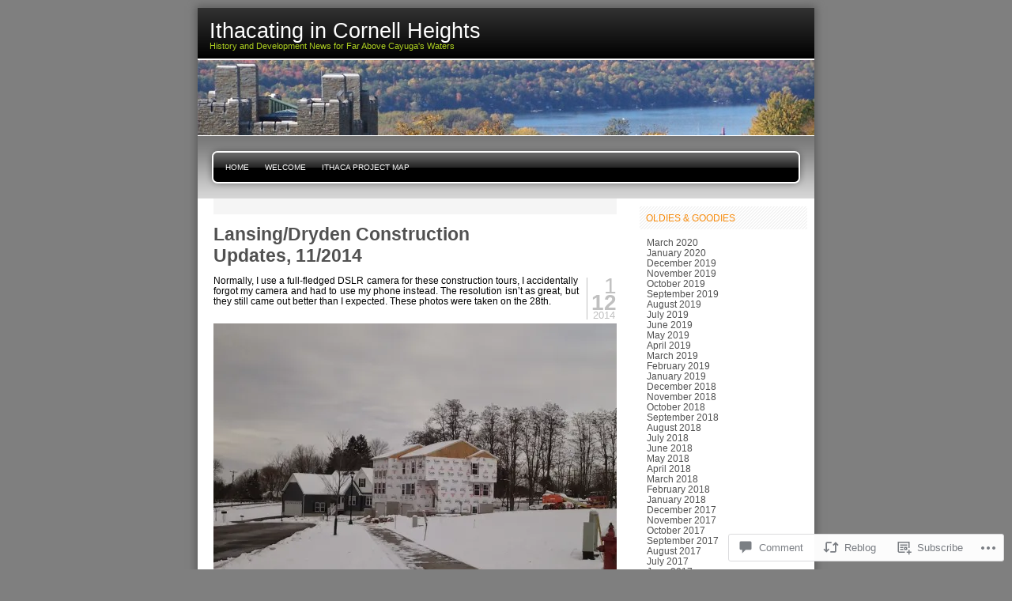

--- FILE ---
content_type: text/html; charset=UTF-8
request_url: https://ithacating.com/2014/12/01/lansingdryden-construction-updates-112014/
body_size: 27389
content:

<!DOCTYPE html PUBLIC "-//W3C//DTD XHTML 1.0 Transitional//EN" "http://www.w3.org/TR/xhtml1/DTD/xhtml1-transitional.dtd">
<html xmlns="http://www.w3.org/1999/xhtml" lang="en">
<head profile="http://gmpg.org/xfn/11">
<meta http-equiv="Content-Type" content="text/html; charset=UTF-8" />
<title>Lansing/Dryden Construction Updates, 11/2014 | Ithacating in Cornell Heights</title>
<link rel="pingback" href="https://ithacating.com/xmlrpc.php" />
<meta name='robots' content='max-image-preview:large' />

<!-- Async WordPress.com Remote Login -->
<script id="wpcom_remote_login_js">
var wpcom_remote_login_extra_auth = '';
function wpcom_remote_login_remove_dom_node_id( element_id ) {
	var dom_node = document.getElementById( element_id );
	if ( dom_node ) { dom_node.parentNode.removeChild( dom_node ); }
}
function wpcom_remote_login_remove_dom_node_classes( class_name ) {
	var dom_nodes = document.querySelectorAll( '.' + class_name );
	for ( var i = 0; i < dom_nodes.length; i++ ) {
		dom_nodes[ i ].parentNode.removeChild( dom_nodes[ i ] );
	}
}
function wpcom_remote_login_final_cleanup() {
	wpcom_remote_login_remove_dom_node_classes( "wpcom_remote_login_msg" );
	wpcom_remote_login_remove_dom_node_id( "wpcom_remote_login_key" );
	wpcom_remote_login_remove_dom_node_id( "wpcom_remote_login_validate" );
	wpcom_remote_login_remove_dom_node_id( "wpcom_remote_login_js" );
	wpcom_remote_login_remove_dom_node_id( "wpcom_request_access_iframe" );
	wpcom_remote_login_remove_dom_node_id( "wpcom_request_access_styles" );
}

// Watch for messages back from the remote login
window.addEventListener( "message", function( e ) {
	if ( e.origin === "https://r-login.wordpress.com" ) {
		var data = {};
		try {
			data = JSON.parse( e.data );
		} catch( e ) {
			wpcom_remote_login_final_cleanup();
			return;
		}

		if ( data.msg === 'LOGIN' ) {
			// Clean up the login check iframe
			wpcom_remote_login_remove_dom_node_id( "wpcom_remote_login_key" );

			var id_regex = new RegExp( /^[0-9]+$/ );
			var token_regex = new RegExp( /^.*|.*|.*$/ );
			if (
				token_regex.test( data.token )
				&& id_regex.test( data.wpcomid )
			) {
				// We have everything we need to ask for a login
				var script = document.createElement( "script" );
				script.setAttribute( "id", "wpcom_remote_login_validate" );
				script.src = '/remote-login.php?wpcom_remote_login=validate'
					+ '&wpcomid=' + data.wpcomid
					+ '&token=' + encodeURIComponent( data.token )
					+ '&host=' + window.location.protocol
					+ '//' + window.location.hostname
					+ '&postid=4151'
					+ '&is_singular=1';
				document.body.appendChild( script );
			}

			return;
		}

		// Safari ITP, not logged in, so redirect
		if ( data.msg === 'LOGIN-REDIRECT' ) {
			window.location = 'https://wordpress.com/log-in?redirect_to=' + window.location.href;
			return;
		}

		// Safari ITP, storage access failed, remove the request
		if ( data.msg === 'LOGIN-REMOVE' ) {
			var css_zap = 'html { -webkit-transition: margin-top 1s; transition: margin-top 1s; } /* 9001 */ html { margin-top: 0 !important; } * html body { margin-top: 0 !important; } @media screen and ( max-width: 782px ) { html { margin-top: 0 !important; } * html body { margin-top: 0 !important; } }';
			var style_zap = document.createElement( 'style' );
			style_zap.type = 'text/css';
			style_zap.appendChild( document.createTextNode( css_zap ) );
			document.body.appendChild( style_zap );

			var e = document.getElementById( 'wpcom_request_access_iframe' );
			e.parentNode.removeChild( e );

			document.cookie = 'wordpress_com_login_access=denied; path=/; max-age=31536000';

			return;
		}

		// Safari ITP
		if ( data.msg === 'REQUEST_ACCESS' ) {
			console.log( 'request access: safari' );

			// Check ITP iframe enable/disable knob
			if ( wpcom_remote_login_extra_auth !== 'safari_itp_iframe' ) {
				return;
			}

			// If we are in a "private window" there is no ITP.
			var private_window = false;
			try {
				var opendb = window.openDatabase( null, null, null, null );
			} catch( e ) {
				private_window = true;
			}

			if ( private_window ) {
				console.log( 'private window' );
				return;
			}

			var iframe = document.createElement( 'iframe' );
			iframe.id = 'wpcom_request_access_iframe';
			iframe.setAttribute( 'scrolling', 'no' );
			iframe.setAttribute( 'sandbox', 'allow-storage-access-by-user-activation allow-scripts allow-same-origin allow-top-navigation-by-user-activation' );
			iframe.src = 'https://r-login.wordpress.com/remote-login.php?wpcom_remote_login=request_access&origin=' + encodeURIComponent( data.origin ) + '&wpcomid=' + encodeURIComponent( data.wpcomid );

			var css = 'html { -webkit-transition: margin-top 1s; transition: margin-top 1s; } /* 9001 */ html { margin-top: 46px !important; } * html body { margin-top: 46px !important; } @media screen and ( max-width: 660px ) { html { margin-top: 71px !important; } * html body { margin-top: 71px !important; } #wpcom_request_access_iframe { display: block; height: 71px !important; } } #wpcom_request_access_iframe { border: 0px; height: 46px; position: fixed; top: 0; left: 0; width: 100%; min-width: 100%; z-index: 99999; background: #23282d; } ';

			var style = document.createElement( 'style' );
			style.type = 'text/css';
			style.id = 'wpcom_request_access_styles';
			style.appendChild( document.createTextNode( css ) );
			document.body.appendChild( style );

			document.body.appendChild( iframe );
		}

		if ( data.msg === 'DONE' ) {
			wpcom_remote_login_final_cleanup();
		}
	}
}, false );

// Inject the remote login iframe after the page has had a chance to load
// more critical resources
window.addEventListener( "DOMContentLoaded", function( e ) {
	var iframe = document.createElement( "iframe" );
	iframe.style.display = "none";
	iframe.setAttribute( "scrolling", "no" );
	iframe.setAttribute( "id", "wpcom_remote_login_key" );
	iframe.src = "https://r-login.wordpress.com/remote-login.php"
		+ "?wpcom_remote_login=key"
		+ "&origin=aHR0cHM6Ly9pdGhhY2F0aW5nLmNvbQ%3D%3D"
		+ "&wpcomid=4014601"
		+ "&time=" + Math.floor( Date.now() / 1000 );
	document.body.appendChild( iframe );
}, false );
</script>
<link rel='dns-prefetch' href='//widgets.wp.com' />
<link rel='dns-prefetch' href='//s0.wp.com' />
<link rel="alternate" type="application/rss+xml" title="Ithacating in Cornell Heights &raquo; Feed" href="https://ithacating.com/feed/" />
<link rel="alternate" type="application/rss+xml" title="Ithacating in Cornell Heights &raquo; Comments Feed" href="https://ithacating.com/comments/feed/" />
<link rel="alternate" type="application/rss+xml" title="Ithacating in Cornell Heights &raquo; Lansing/Dryden Construction Updates,&nbsp;11/2014 Comments Feed" href="https://ithacating.com/2014/12/01/lansingdryden-construction-updates-112014/feed/" />
	<script type="text/javascript">
		/* <![CDATA[ */
		function addLoadEvent(func) {
			var oldonload = window.onload;
			if (typeof window.onload != 'function') {
				window.onload = func;
			} else {
				window.onload = function () {
					oldonload();
					func();
				}
			}
		}
		/* ]]> */
	</script>
	<link crossorigin='anonymous' rel='stylesheet' id='all-css-0-1' href='/_static/??-eJx9jFsKwkAMAC/kGnzU4od4lrpNbdrdbGgSpLe3FUEQ8XNgZuAhIRY2ZIPsQZLfiRUGNGni+GZQZ8il9YQKE6bGsA1S1L5oG1U38PuYaMTP90X/dOKOmGwG6zEvofgNugm1n9fqmi+7ujrs6/PpWA1P0/RJIw==&cssminify=yes' type='text/css' media='all' />
<style id='wp-emoji-styles-inline-css'>

	img.wp-smiley, img.emoji {
		display: inline !important;
		border: none !important;
		box-shadow: none !important;
		height: 1em !important;
		width: 1em !important;
		margin: 0 0.07em !important;
		vertical-align: -0.1em !important;
		background: none !important;
		padding: 0 !important;
	}
/*# sourceURL=wp-emoji-styles-inline-css */
</style>
<link crossorigin='anonymous' rel='stylesheet' id='all-css-2-1' href='/wp-content/plugins/gutenberg-core/v22.2.0/build/styles/block-library/style.css?m=1764855221i&cssminify=yes' type='text/css' media='all' />
<style id='wp-block-library-inline-css'>
.has-text-align-justify {
	text-align:justify;
}
.has-text-align-justify{text-align:justify;}

/*# sourceURL=wp-block-library-inline-css */
</style><style id='global-styles-inline-css'>
:root{--wp--preset--aspect-ratio--square: 1;--wp--preset--aspect-ratio--4-3: 4/3;--wp--preset--aspect-ratio--3-4: 3/4;--wp--preset--aspect-ratio--3-2: 3/2;--wp--preset--aspect-ratio--2-3: 2/3;--wp--preset--aspect-ratio--16-9: 16/9;--wp--preset--aspect-ratio--9-16: 9/16;--wp--preset--color--black: #000000;--wp--preset--color--cyan-bluish-gray: #abb8c3;--wp--preset--color--white: #ffffff;--wp--preset--color--pale-pink: #f78da7;--wp--preset--color--vivid-red: #cf2e2e;--wp--preset--color--luminous-vivid-orange: #ff6900;--wp--preset--color--luminous-vivid-amber: #fcb900;--wp--preset--color--light-green-cyan: #7bdcb5;--wp--preset--color--vivid-green-cyan: #00d084;--wp--preset--color--pale-cyan-blue: #8ed1fc;--wp--preset--color--vivid-cyan-blue: #0693e3;--wp--preset--color--vivid-purple: #9b51e0;--wp--preset--gradient--vivid-cyan-blue-to-vivid-purple: linear-gradient(135deg,rgb(6,147,227) 0%,rgb(155,81,224) 100%);--wp--preset--gradient--light-green-cyan-to-vivid-green-cyan: linear-gradient(135deg,rgb(122,220,180) 0%,rgb(0,208,130) 100%);--wp--preset--gradient--luminous-vivid-amber-to-luminous-vivid-orange: linear-gradient(135deg,rgb(252,185,0) 0%,rgb(255,105,0) 100%);--wp--preset--gradient--luminous-vivid-orange-to-vivid-red: linear-gradient(135deg,rgb(255,105,0) 0%,rgb(207,46,46) 100%);--wp--preset--gradient--very-light-gray-to-cyan-bluish-gray: linear-gradient(135deg,rgb(238,238,238) 0%,rgb(169,184,195) 100%);--wp--preset--gradient--cool-to-warm-spectrum: linear-gradient(135deg,rgb(74,234,220) 0%,rgb(151,120,209) 20%,rgb(207,42,186) 40%,rgb(238,44,130) 60%,rgb(251,105,98) 80%,rgb(254,248,76) 100%);--wp--preset--gradient--blush-light-purple: linear-gradient(135deg,rgb(255,206,236) 0%,rgb(152,150,240) 100%);--wp--preset--gradient--blush-bordeaux: linear-gradient(135deg,rgb(254,205,165) 0%,rgb(254,45,45) 50%,rgb(107,0,62) 100%);--wp--preset--gradient--luminous-dusk: linear-gradient(135deg,rgb(255,203,112) 0%,rgb(199,81,192) 50%,rgb(65,88,208) 100%);--wp--preset--gradient--pale-ocean: linear-gradient(135deg,rgb(255,245,203) 0%,rgb(182,227,212) 50%,rgb(51,167,181) 100%);--wp--preset--gradient--electric-grass: linear-gradient(135deg,rgb(202,248,128) 0%,rgb(113,206,126) 100%);--wp--preset--gradient--midnight: linear-gradient(135deg,rgb(2,3,129) 0%,rgb(40,116,252) 100%);--wp--preset--font-size--small: 13px;--wp--preset--font-size--medium: 20px;--wp--preset--font-size--large: 36px;--wp--preset--font-size--x-large: 42px;--wp--preset--font-family--albert-sans: 'Albert Sans', sans-serif;--wp--preset--font-family--alegreya: Alegreya, serif;--wp--preset--font-family--arvo: Arvo, serif;--wp--preset--font-family--bodoni-moda: 'Bodoni Moda', serif;--wp--preset--font-family--bricolage-grotesque: 'Bricolage Grotesque', sans-serif;--wp--preset--font-family--cabin: Cabin, sans-serif;--wp--preset--font-family--chivo: Chivo, sans-serif;--wp--preset--font-family--commissioner: Commissioner, sans-serif;--wp--preset--font-family--cormorant: Cormorant, serif;--wp--preset--font-family--courier-prime: 'Courier Prime', monospace;--wp--preset--font-family--crimson-pro: 'Crimson Pro', serif;--wp--preset--font-family--dm-mono: 'DM Mono', monospace;--wp--preset--font-family--dm-sans: 'DM Sans', sans-serif;--wp--preset--font-family--dm-serif-display: 'DM Serif Display', serif;--wp--preset--font-family--domine: Domine, serif;--wp--preset--font-family--eb-garamond: 'EB Garamond', serif;--wp--preset--font-family--epilogue: Epilogue, sans-serif;--wp--preset--font-family--fahkwang: Fahkwang, sans-serif;--wp--preset--font-family--figtree: Figtree, sans-serif;--wp--preset--font-family--fira-sans: 'Fira Sans', sans-serif;--wp--preset--font-family--fjalla-one: 'Fjalla One', sans-serif;--wp--preset--font-family--fraunces: Fraunces, serif;--wp--preset--font-family--gabarito: Gabarito, system-ui;--wp--preset--font-family--ibm-plex-mono: 'IBM Plex Mono', monospace;--wp--preset--font-family--ibm-plex-sans: 'IBM Plex Sans', sans-serif;--wp--preset--font-family--ibarra-real-nova: 'Ibarra Real Nova', serif;--wp--preset--font-family--instrument-serif: 'Instrument Serif', serif;--wp--preset--font-family--inter: Inter, sans-serif;--wp--preset--font-family--josefin-sans: 'Josefin Sans', sans-serif;--wp--preset--font-family--jost: Jost, sans-serif;--wp--preset--font-family--libre-baskerville: 'Libre Baskerville', serif;--wp--preset--font-family--libre-franklin: 'Libre Franklin', sans-serif;--wp--preset--font-family--literata: Literata, serif;--wp--preset--font-family--lora: Lora, serif;--wp--preset--font-family--merriweather: Merriweather, serif;--wp--preset--font-family--montserrat: Montserrat, sans-serif;--wp--preset--font-family--newsreader: Newsreader, serif;--wp--preset--font-family--noto-sans-mono: 'Noto Sans Mono', sans-serif;--wp--preset--font-family--nunito: Nunito, sans-serif;--wp--preset--font-family--open-sans: 'Open Sans', sans-serif;--wp--preset--font-family--overpass: Overpass, sans-serif;--wp--preset--font-family--pt-serif: 'PT Serif', serif;--wp--preset--font-family--petrona: Petrona, serif;--wp--preset--font-family--piazzolla: Piazzolla, serif;--wp--preset--font-family--playfair-display: 'Playfair Display', serif;--wp--preset--font-family--plus-jakarta-sans: 'Plus Jakarta Sans', sans-serif;--wp--preset--font-family--poppins: Poppins, sans-serif;--wp--preset--font-family--raleway: Raleway, sans-serif;--wp--preset--font-family--roboto: Roboto, sans-serif;--wp--preset--font-family--roboto-slab: 'Roboto Slab', serif;--wp--preset--font-family--rubik: Rubik, sans-serif;--wp--preset--font-family--rufina: Rufina, serif;--wp--preset--font-family--sora: Sora, sans-serif;--wp--preset--font-family--source-sans-3: 'Source Sans 3', sans-serif;--wp--preset--font-family--source-serif-4: 'Source Serif 4', serif;--wp--preset--font-family--space-mono: 'Space Mono', monospace;--wp--preset--font-family--syne: Syne, sans-serif;--wp--preset--font-family--texturina: Texturina, serif;--wp--preset--font-family--urbanist: Urbanist, sans-serif;--wp--preset--font-family--work-sans: 'Work Sans', sans-serif;--wp--preset--spacing--20: 0.44rem;--wp--preset--spacing--30: 0.67rem;--wp--preset--spacing--40: 1rem;--wp--preset--spacing--50: 1.5rem;--wp--preset--spacing--60: 2.25rem;--wp--preset--spacing--70: 3.38rem;--wp--preset--spacing--80: 5.06rem;--wp--preset--shadow--natural: 6px 6px 9px rgba(0, 0, 0, 0.2);--wp--preset--shadow--deep: 12px 12px 50px rgba(0, 0, 0, 0.4);--wp--preset--shadow--sharp: 6px 6px 0px rgba(0, 0, 0, 0.2);--wp--preset--shadow--outlined: 6px 6px 0px -3px rgb(255, 255, 255), 6px 6px rgb(0, 0, 0);--wp--preset--shadow--crisp: 6px 6px 0px rgb(0, 0, 0);}:where(.is-layout-flex){gap: 0.5em;}:where(.is-layout-grid){gap: 0.5em;}body .is-layout-flex{display: flex;}.is-layout-flex{flex-wrap: wrap;align-items: center;}.is-layout-flex > :is(*, div){margin: 0;}body .is-layout-grid{display: grid;}.is-layout-grid > :is(*, div){margin: 0;}:where(.wp-block-columns.is-layout-flex){gap: 2em;}:where(.wp-block-columns.is-layout-grid){gap: 2em;}:where(.wp-block-post-template.is-layout-flex){gap: 1.25em;}:where(.wp-block-post-template.is-layout-grid){gap: 1.25em;}.has-black-color{color: var(--wp--preset--color--black) !important;}.has-cyan-bluish-gray-color{color: var(--wp--preset--color--cyan-bluish-gray) !important;}.has-white-color{color: var(--wp--preset--color--white) !important;}.has-pale-pink-color{color: var(--wp--preset--color--pale-pink) !important;}.has-vivid-red-color{color: var(--wp--preset--color--vivid-red) !important;}.has-luminous-vivid-orange-color{color: var(--wp--preset--color--luminous-vivid-orange) !important;}.has-luminous-vivid-amber-color{color: var(--wp--preset--color--luminous-vivid-amber) !important;}.has-light-green-cyan-color{color: var(--wp--preset--color--light-green-cyan) !important;}.has-vivid-green-cyan-color{color: var(--wp--preset--color--vivid-green-cyan) !important;}.has-pale-cyan-blue-color{color: var(--wp--preset--color--pale-cyan-blue) !important;}.has-vivid-cyan-blue-color{color: var(--wp--preset--color--vivid-cyan-blue) !important;}.has-vivid-purple-color{color: var(--wp--preset--color--vivid-purple) !important;}.has-black-background-color{background-color: var(--wp--preset--color--black) !important;}.has-cyan-bluish-gray-background-color{background-color: var(--wp--preset--color--cyan-bluish-gray) !important;}.has-white-background-color{background-color: var(--wp--preset--color--white) !important;}.has-pale-pink-background-color{background-color: var(--wp--preset--color--pale-pink) !important;}.has-vivid-red-background-color{background-color: var(--wp--preset--color--vivid-red) !important;}.has-luminous-vivid-orange-background-color{background-color: var(--wp--preset--color--luminous-vivid-orange) !important;}.has-luminous-vivid-amber-background-color{background-color: var(--wp--preset--color--luminous-vivid-amber) !important;}.has-light-green-cyan-background-color{background-color: var(--wp--preset--color--light-green-cyan) !important;}.has-vivid-green-cyan-background-color{background-color: var(--wp--preset--color--vivid-green-cyan) !important;}.has-pale-cyan-blue-background-color{background-color: var(--wp--preset--color--pale-cyan-blue) !important;}.has-vivid-cyan-blue-background-color{background-color: var(--wp--preset--color--vivid-cyan-blue) !important;}.has-vivid-purple-background-color{background-color: var(--wp--preset--color--vivid-purple) !important;}.has-black-border-color{border-color: var(--wp--preset--color--black) !important;}.has-cyan-bluish-gray-border-color{border-color: var(--wp--preset--color--cyan-bluish-gray) !important;}.has-white-border-color{border-color: var(--wp--preset--color--white) !important;}.has-pale-pink-border-color{border-color: var(--wp--preset--color--pale-pink) !important;}.has-vivid-red-border-color{border-color: var(--wp--preset--color--vivid-red) !important;}.has-luminous-vivid-orange-border-color{border-color: var(--wp--preset--color--luminous-vivid-orange) !important;}.has-luminous-vivid-amber-border-color{border-color: var(--wp--preset--color--luminous-vivid-amber) !important;}.has-light-green-cyan-border-color{border-color: var(--wp--preset--color--light-green-cyan) !important;}.has-vivid-green-cyan-border-color{border-color: var(--wp--preset--color--vivid-green-cyan) !important;}.has-pale-cyan-blue-border-color{border-color: var(--wp--preset--color--pale-cyan-blue) !important;}.has-vivid-cyan-blue-border-color{border-color: var(--wp--preset--color--vivid-cyan-blue) !important;}.has-vivid-purple-border-color{border-color: var(--wp--preset--color--vivid-purple) !important;}.has-vivid-cyan-blue-to-vivid-purple-gradient-background{background: var(--wp--preset--gradient--vivid-cyan-blue-to-vivid-purple) !important;}.has-light-green-cyan-to-vivid-green-cyan-gradient-background{background: var(--wp--preset--gradient--light-green-cyan-to-vivid-green-cyan) !important;}.has-luminous-vivid-amber-to-luminous-vivid-orange-gradient-background{background: var(--wp--preset--gradient--luminous-vivid-amber-to-luminous-vivid-orange) !important;}.has-luminous-vivid-orange-to-vivid-red-gradient-background{background: var(--wp--preset--gradient--luminous-vivid-orange-to-vivid-red) !important;}.has-very-light-gray-to-cyan-bluish-gray-gradient-background{background: var(--wp--preset--gradient--very-light-gray-to-cyan-bluish-gray) !important;}.has-cool-to-warm-spectrum-gradient-background{background: var(--wp--preset--gradient--cool-to-warm-spectrum) !important;}.has-blush-light-purple-gradient-background{background: var(--wp--preset--gradient--blush-light-purple) !important;}.has-blush-bordeaux-gradient-background{background: var(--wp--preset--gradient--blush-bordeaux) !important;}.has-luminous-dusk-gradient-background{background: var(--wp--preset--gradient--luminous-dusk) !important;}.has-pale-ocean-gradient-background{background: var(--wp--preset--gradient--pale-ocean) !important;}.has-electric-grass-gradient-background{background: var(--wp--preset--gradient--electric-grass) !important;}.has-midnight-gradient-background{background: var(--wp--preset--gradient--midnight) !important;}.has-small-font-size{font-size: var(--wp--preset--font-size--small) !important;}.has-medium-font-size{font-size: var(--wp--preset--font-size--medium) !important;}.has-large-font-size{font-size: var(--wp--preset--font-size--large) !important;}.has-x-large-font-size{font-size: var(--wp--preset--font-size--x-large) !important;}.has-albert-sans-font-family{font-family: var(--wp--preset--font-family--albert-sans) !important;}.has-alegreya-font-family{font-family: var(--wp--preset--font-family--alegreya) !important;}.has-arvo-font-family{font-family: var(--wp--preset--font-family--arvo) !important;}.has-bodoni-moda-font-family{font-family: var(--wp--preset--font-family--bodoni-moda) !important;}.has-bricolage-grotesque-font-family{font-family: var(--wp--preset--font-family--bricolage-grotesque) !important;}.has-cabin-font-family{font-family: var(--wp--preset--font-family--cabin) !important;}.has-chivo-font-family{font-family: var(--wp--preset--font-family--chivo) !important;}.has-commissioner-font-family{font-family: var(--wp--preset--font-family--commissioner) !important;}.has-cormorant-font-family{font-family: var(--wp--preset--font-family--cormorant) !important;}.has-courier-prime-font-family{font-family: var(--wp--preset--font-family--courier-prime) !important;}.has-crimson-pro-font-family{font-family: var(--wp--preset--font-family--crimson-pro) !important;}.has-dm-mono-font-family{font-family: var(--wp--preset--font-family--dm-mono) !important;}.has-dm-sans-font-family{font-family: var(--wp--preset--font-family--dm-sans) !important;}.has-dm-serif-display-font-family{font-family: var(--wp--preset--font-family--dm-serif-display) !important;}.has-domine-font-family{font-family: var(--wp--preset--font-family--domine) !important;}.has-eb-garamond-font-family{font-family: var(--wp--preset--font-family--eb-garamond) !important;}.has-epilogue-font-family{font-family: var(--wp--preset--font-family--epilogue) !important;}.has-fahkwang-font-family{font-family: var(--wp--preset--font-family--fahkwang) !important;}.has-figtree-font-family{font-family: var(--wp--preset--font-family--figtree) !important;}.has-fira-sans-font-family{font-family: var(--wp--preset--font-family--fira-sans) !important;}.has-fjalla-one-font-family{font-family: var(--wp--preset--font-family--fjalla-one) !important;}.has-fraunces-font-family{font-family: var(--wp--preset--font-family--fraunces) !important;}.has-gabarito-font-family{font-family: var(--wp--preset--font-family--gabarito) !important;}.has-ibm-plex-mono-font-family{font-family: var(--wp--preset--font-family--ibm-plex-mono) !important;}.has-ibm-plex-sans-font-family{font-family: var(--wp--preset--font-family--ibm-plex-sans) !important;}.has-ibarra-real-nova-font-family{font-family: var(--wp--preset--font-family--ibarra-real-nova) !important;}.has-instrument-serif-font-family{font-family: var(--wp--preset--font-family--instrument-serif) !important;}.has-inter-font-family{font-family: var(--wp--preset--font-family--inter) !important;}.has-josefin-sans-font-family{font-family: var(--wp--preset--font-family--josefin-sans) !important;}.has-jost-font-family{font-family: var(--wp--preset--font-family--jost) !important;}.has-libre-baskerville-font-family{font-family: var(--wp--preset--font-family--libre-baskerville) !important;}.has-libre-franklin-font-family{font-family: var(--wp--preset--font-family--libre-franklin) !important;}.has-literata-font-family{font-family: var(--wp--preset--font-family--literata) !important;}.has-lora-font-family{font-family: var(--wp--preset--font-family--lora) !important;}.has-merriweather-font-family{font-family: var(--wp--preset--font-family--merriweather) !important;}.has-montserrat-font-family{font-family: var(--wp--preset--font-family--montserrat) !important;}.has-newsreader-font-family{font-family: var(--wp--preset--font-family--newsreader) !important;}.has-noto-sans-mono-font-family{font-family: var(--wp--preset--font-family--noto-sans-mono) !important;}.has-nunito-font-family{font-family: var(--wp--preset--font-family--nunito) !important;}.has-open-sans-font-family{font-family: var(--wp--preset--font-family--open-sans) !important;}.has-overpass-font-family{font-family: var(--wp--preset--font-family--overpass) !important;}.has-pt-serif-font-family{font-family: var(--wp--preset--font-family--pt-serif) !important;}.has-petrona-font-family{font-family: var(--wp--preset--font-family--petrona) !important;}.has-piazzolla-font-family{font-family: var(--wp--preset--font-family--piazzolla) !important;}.has-playfair-display-font-family{font-family: var(--wp--preset--font-family--playfair-display) !important;}.has-plus-jakarta-sans-font-family{font-family: var(--wp--preset--font-family--plus-jakarta-sans) !important;}.has-poppins-font-family{font-family: var(--wp--preset--font-family--poppins) !important;}.has-raleway-font-family{font-family: var(--wp--preset--font-family--raleway) !important;}.has-roboto-font-family{font-family: var(--wp--preset--font-family--roboto) !important;}.has-roboto-slab-font-family{font-family: var(--wp--preset--font-family--roboto-slab) !important;}.has-rubik-font-family{font-family: var(--wp--preset--font-family--rubik) !important;}.has-rufina-font-family{font-family: var(--wp--preset--font-family--rufina) !important;}.has-sora-font-family{font-family: var(--wp--preset--font-family--sora) !important;}.has-source-sans-3-font-family{font-family: var(--wp--preset--font-family--source-sans-3) !important;}.has-source-serif-4-font-family{font-family: var(--wp--preset--font-family--source-serif-4) !important;}.has-space-mono-font-family{font-family: var(--wp--preset--font-family--space-mono) !important;}.has-syne-font-family{font-family: var(--wp--preset--font-family--syne) !important;}.has-texturina-font-family{font-family: var(--wp--preset--font-family--texturina) !important;}.has-urbanist-font-family{font-family: var(--wp--preset--font-family--urbanist) !important;}.has-work-sans-font-family{font-family: var(--wp--preset--font-family--work-sans) !important;}
/*# sourceURL=global-styles-inline-css */
</style>

<style id='classic-theme-styles-inline-css'>
/*! This file is auto-generated */
.wp-block-button__link{color:#fff;background-color:#32373c;border-radius:9999px;box-shadow:none;text-decoration:none;padding:calc(.667em + 2px) calc(1.333em + 2px);font-size:1.125em}.wp-block-file__button{background:#32373c;color:#fff;text-decoration:none}
/*# sourceURL=/wp-includes/css/classic-themes.min.css */
</style>
<link crossorigin='anonymous' rel='stylesheet' id='all-css-4-1' href='/_static/??-eJx9jksOwjAMRC9EcCsEFQvEUVA+FqTUSRQ77fVxVbEBxMaSZ+bZA0sxPifBJEDNlKndY2LwuaLqVKyAJghDtDghaWzvmXfwG1uKMsa5UpHZ6KTYyMhDQf7HjSjF+qdRaTuxGcAtvb3bjCnkCrZJJisS/RcFXD24FqcAM1ann1VcK/Pnvna50qUfTl3XH8+HYXwBNR1jhQ==&cssminify=yes' type='text/css' media='all' />
<link rel='stylesheet' id='verbum-gutenberg-css-css' href='https://widgets.wp.com/verbum-block-editor/block-editor.css?ver=1738686361' media='all' />
<link crossorigin='anonymous' rel='stylesheet' id='all-css-6-1' href='/_static/??-eJzTLy/QTc7PK0nNK9EvyUjNTS3WLyhN0k8rSi3OqNQvLqnMSdVLLi7W0cerLiexMr+0hAiFBQXxiTlJpbkgpfa5tobmJoZmlsbGxkZZAPn0Mj8=&cssminify=yes' type='text/css' media='all' />
<link crossorigin='anonymous' rel='stylesheet' id='all-css-10-1' href='/_static/??-eJzTLy/QTc7PK0nNK9HPLdUtyClNz8wr1i9KTcrJTwcy0/WTi5G5ekCujj52Temp+bo5+cmJJZn5eSgc3bScxMwikFb7XFtDE1NLExMLc0OTLACohS2q&cssminify=yes' type='text/css' media='all' />
<link crossorigin='anonymous' rel='stylesheet' id='print-css-11-1' href='/wp-content/mu-plugins/global-print/global-print.css?m=1465851035i&cssminify=yes' type='text/css' media='print' />
<style id='jetpack-global-styles-frontend-style-inline-css'>
:root { --font-headings: unset; --font-base: unset; --font-headings-default: -apple-system,BlinkMacSystemFont,"Segoe UI",Roboto,Oxygen-Sans,Ubuntu,Cantarell,"Helvetica Neue",sans-serif; --font-base-default: -apple-system,BlinkMacSystemFont,"Segoe UI",Roboto,Oxygen-Sans,Ubuntu,Cantarell,"Helvetica Neue",sans-serif;}
/*# sourceURL=jetpack-global-styles-frontend-style-inline-css */
</style>
<link crossorigin='anonymous' rel='stylesheet' id='all-css-14-1' href='/_static/??-eJyNjcsKAjEMRX/IGtQZBxfip0hMS9sxTYppGfx7H7gRN+7ugcs5sFRHKi1Ig9Jd5R6zGMyhVaTrh8G6QFHfORhYwlvw6P39PbPENZmt4G/ROQuBKWVkxxrVvuBH1lIoz2waILJekF+HUzlupnG3nQ77YZwfuRJIaQ==&cssminify=yes' type='text/css' media='all' />
<script type="text/javascript" id="jetpack_related-posts-js-extra">
/* <![CDATA[ */
var related_posts_js_options = {"post_heading":"h4"};
//# sourceURL=jetpack_related-posts-js-extra
/* ]]> */
</script>
<script type="text/javascript" id="wpcom-actionbar-placeholder-js-extra">
/* <![CDATA[ */
var actionbardata = {"siteID":"4014601","postID":"4151","siteURL":"https://ithacating.com","xhrURL":"https://ithacating.com/wp-admin/admin-ajax.php","nonce":"bdae942ed4","isLoggedIn":"","statusMessage":"","subsEmailDefault":"instantly","proxyScriptUrl":"https://s0.wp.com/wp-content/js/wpcom-proxy-request.js?m=1513050504i&amp;ver=20211021","shortlink":"https://wp.me/pgQnD-14X","i18n":{"followedText":"New posts from this site will now appear in your \u003Ca href=\"https://wordpress.com/reader\"\u003EReader\u003C/a\u003E","foldBar":"Collapse this bar","unfoldBar":"Expand this bar","shortLinkCopied":"Shortlink copied to clipboard."}};
//# sourceURL=wpcom-actionbar-placeholder-js-extra
/* ]]> */
</script>
<script type="text/javascript" id="jetpack-mu-wpcom-settings-js-before">
/* <![CDATA[ */
var JETPACK_MU_WPCOM_SETTINGS = {"assetsUrl":"https://s0.wp.com/wp-content/mu-plugins/jetpack-mu-wpcom-plugin/sun/jetpack_vendor/automattic/jetpack-mu-wpcom/src/build/"};
//# sourceURL=jetpack-mu-wpcom-settings-js-before
/* ]]> */
</script>
<script crossorigin='anonymous' type='text/javascript'  src='/_static/??/wp-content/mu-plugins/jetpack-plugin/sun/_inc/build/related-posts/related-posts.min.js,/wp-content/js/rlt-proxy.js?m=1755011788j'></script>
<script type="text/javascript" id="rlt-proxy-js-after">
/* <![CDATA[ */
	rltInitialize( {"token":null,"iframeOrigins":["https:\/\/widgets.wp.com"]} );
//# sourceURL=rlt-proxy-js-after
/* ]]> */
</script>
<link rel="EditURI" type="application/rsd+xml" title="RSD" href="https://brancra.wordpress.com/xmlrpc.php?rsd" />
<meta name="generator" content="WordPress.com" />
<link rel="canonical" href="https://ithacating.com/2014/12/01/lansingdryden-construction-updates-112014/" />
<link rel='shortlink' href='https://wp.me/pgQnD-14X' />
<link rel="alternate" type="application/json+oembed" href="https://public-api.wordpress.com/oembed/?format=json&amp;url=https%3A%2F%2Fithacating.com%2F2014%2F12%2F01%2Flansingdryden-construction-updates-112014%2F&amp;for=wpcom-auto-discovery" /><link rel="alternate" type="application/xml+oembed" href="https://public-api.wordpress.com/oembed/?format=xml&amp;url=https%3A%2F%2Fithacating.com%2F2014%2F12%2F01%2Flansingdryden-construction-updates-112014%2F&amp;for=wpcom-auto-discovery" />
<!-- Jetpack Open Graph Tags -->
<meta property="og:type" content="article" />
<meta property="og:title" content="Lansing/Dryden Construction Updates, 11/2014" />
<meta property="og:url" content="https://ithacating.com/2014/12/01/lansingdryden-construction-updates-112014/" />
<meta property="og:description" content="Normally, I use a full-fledged DSLR camera for these construction tours, I accidentally forgot my camera and had to use my phone instead. The resolution isn&#8217;t as great, but they still came ou…" />
<meta property="article:published_time" content="2014-12-01T03:54:46+00:00" />
<meta property="article:modified_time" content="2014-12-01T03:56:35+00:00" />
<meta property="og:site_name" content="Ithacating in Cornell Heights" />
<meta property="og:image" content="https://ithacating.com/wp-content/uploads/2014/12/20141129_120035.jpg" />
<meta property="og:image:width" content="510" />
<meta property="og:image:height" content="382" />
<meta property="og:image:alt" content="20141129_120035" />
<meta property="og:locale" content="en_US" />
<meta property="article:publisher" content="https://www.facebook.com/WordPresscom" />
<meta name="twitter:text:title" content="Lansing/Dryden Construction Updates,&nbsp;11/2014" />
<meta name="twitter:image" content="https://ithacating.com/wp-content/uploads/2014/12/20141129_120035.jpg?w=640" />
<meta name="twitter:image:alt" content="20141129_120035" />
<meta name="twitter:card" content="summary_large_image" />

<!-- End Jetpack Open Graph Tags -->
<link rel="shortcut icon" type="image/x-icon" href="https://secure.gravatar.com/blavatar/68360ff44cfd37ca2dc1fb181818fc2d4a19d7982d657e04dc25f39bc40bccf3?s=32" sizes="16x16" />
<link rel="icon" type="image/x-icon" href="https://secure.gravatar.com/blavatar/68360ff44cfd37ca2dc1fb181818fc2d4a19d7982d657e04dc25f39bc40bccf3?s=32" sizes="16x16" />
<link rel="apple-touch-icon" href="https://secure.gravatar.com/blavatar/68360ff44cfd37ca2dc1fb181818fc2d4a19d7982d657e04dc25f39bc40bccf3?s=114" />
<link rel='openid.server' href='https://ithacating.com/?openidserver=1' />
<link rel='openid.delegate' href='https://ithacating.com/' />
<link rel="search" type="application/opensearchdescription+xml" href="https://ithacating.com/osd.xml" title="Ithacating in Cornell Heights" />
<link rel="search" type="application/opensearchdescription+xml" href="https://s1.wp.com/opensearch.xml" title="WordPress.com" />
		<style id="wpcom-hotfix-masterbar-style">
			@media screen and (min-width: 783px) {
				#wpadminbar .quicklinks li#wp-admin-bar-my-account.with-avatar > a img {
					margin-top: 5px;
				}
			}
		</style>
		
	<style type="text/css">
	.menu.primary li a {
		background-image:url("https://s0.wp.com/wp-content/themes/pub/freshy/images/menu/menu_triple.gif?m=1171163464i");
	}
	.menu.primary li a.first_menu {
		background-image:url("https://s0.wp.com/wp-content/themes/pub/freshy/images/menu/menu_start_triple.gif?m=1171163464i");
	}
	.menu.primary li a.last_menu {
		background-image:url("https://s0.wp.com/wp-content/themes/pub/freshy/images/menu/menu_end_triple.gif?m=1171163464i");
	}

	.description {
		color:#ADCF20;
	}
	#content .commentlist dd.author_comment {
		background-color:#a3cb00 !important;
	}
	html > body #content .commentlist dd.author_comment {
		background-color:#a3cb00 !important;
	}
	#content .commentlist dt.author_comment .date {
		color:#a3cb00 !important;
		border-color:#a3cb00 !important;
	}
	#content .commentlist .author_comment .author,
	#content .commentlist .author_comment .author a {
		color:#a3cb00 !important;
		border-color:#a3cb00 !important;
	}
	#sidebar h2 {
		color:#f78b0c;
		background-color:#FFFFFF;
		border-bottom-color:#f78b0c;
	}
	#sidebar {
		background-color:#FFFFFF;
	}
	*::-moz-selection {
		background-color:#FF3C00;
	}

	#content a:hover {
		border-bottom:1px dotted #FF3C00;
	}

	#sidebar a:hover,
	#sidebar .current_page_item li a:hover,
	#sidebar .current-cat li a:hover,
	#sidebar .current_page_item a,
	#sidebar .current-cat a ,
	.readmore,
	#content .postmetadata a
	{
		color : #FF3C00;
	}

	#title_image {
		margin:0;
		text-align:left;
		display:block;
		height:95px;
	}

	</style>

	<meta name="description" content="Normally, I use a full-fledged DSLR camera for these construction tours, I accidentally forgot my camera and had to use my phone instead. The resolution isn&#039;t as great, but they still came out better than I expected. These photos were taken on the 28th. Here we have what looks like a pair of townhomes going&hellip;" />

	<style type="text/css">
		#title_image {
			background-image: url( https://ithacating.com/wp-content/uploads/2011/09/cropped-100_2041.jpg );
		}
	</style>
<link crossorigin='anonymous' rel='stylesheet' id='all-css-4-3' href='/_static/??-eJyVjssKwkAMRX/INowP1IX4KdKmg6SdScJkQn+/FR/gTpfncjhcmLVB4Rq5QvZGk9+JDcZYtcPpxWDOcCNG6JPgZGAzaSwtmm3g50CWwVM0wK6IW0wf5z382XseckrDir1hIa0kq/tFbSZ+hK/5Eo6H3fkU9mE7Lr2lXSA=&cssminify=yes' type='text/css' media='all' />
</head>
<body class="wp-singular post-template-default single single-post postid-4151 single-format-standard wp-theme-pubfreshy customizer-styles-applied jetpack-reblog-enabled">

<div id="page">
		<div id="wrapper">
		<!-- header -->
		<div id="header">
			<div id="title">
				<h1>
					<a href="https://ithacating.com/">
						<span>Ithacating in Cornell Heights</span>
					</a>
				</h1>
				<div class="description">
					<small>History and Development News for Far Above Cayuga&#039;s Waters</small>
				</div>
			</div>
			<div id="title_image"></div>
		</div>

		<!-- main div -->
		<div id="frame">

		<!-- main menu -->
		<ul class="menu page-menu primary">
	<li class="page_item">
		<a class="first_menu" href="https://ithacating.com/">
			Home		</a>
	</li>

	<li class="page_item"><a href="https://ithacating.com/about/" title="Welcome">Welcome</a></li>
<li class="page_item"><a href="https://ithacating.com/ithaca-project-map/" title="Ithaca Project Map">Ithaca Project Map</a></li>

	<li class="last_menu">
		<!-- put an empty link to have the end of the menu anyway -->
		<a class="last_menu_off"></a>
	</li>
</ul>

		<hr style="display:none"/>

	<div id="content">

	
		
			<div class="post-4151 post type-post status-publish format-standard hentry category-ithaca category-photos category-residential-life category-tompkins-county tag-ithaca tag-photos tag-residential-life tag-suburbia tag-tompkins-county-2" id="post-4151">

				<h2>Lansing/Dryden Construction Updates,&nbsp;11/2014</h2>

				<small class="date">
					<span class="date_day">1</span>
					<span class="date_month">12</span>
					<span class="date_year">2014</span>
				</small>

				<div class="entry">
					<p>Normally, I use a full-fledged DSLR camera for these construction tours, I accidentally forgot my camera and had to use my phone instead. The resolution isn&#8217;t as great, but they still came out better than I expected. These photos were taken on the 28th.</p>
<p><a href="https://ithacating.com/wp-content/uploads/2014/12/20141129_120035.jpg"><img data-attachment-id="4153" data-permalink="https://ithacating.com/2014/12/01/lansingdryden-construction-updates-112014/20141129_120035/" data-orig-file="https://ithacating.com/wp-content/uploads/2014/12/20141129_120035.jpg" data-orig-size="2048,1536" data-comments-opened="1" data-image-meta="{&quot;aperture&quot;:&quot;2.6&quot;,&quot;credit&quot;:&quot;&quot;,&quot;camera&quot;:&quot;SCH-I200&quot;,&quot;caption&quot;:&quot;&quot;,&quot;created_timestamp&quot;:&quot;1417262434&quot;,&quot;copyright&quot;:&quot;&quot;,&quot;focal_length&quot;:&quot;2.79&quot;,&quot;iso&quot;:&quot;50&quot;,&quot;shutter_speed&quot;:&quot;0.00067024128686327&quot;,&quot;title&quot;:&quot;&quot;,&quot;orientation&quot;:&quot;1&quot;}" data-image-title="20141129_120035" data-image-description="" data-image-caption="" data-medium-file="https://ithacating.com/wp-content/uploads/2014/12/20141129_120035.jpg?w=300" data-large-file="https://ithacating.com/wp-content/uploads/2014/12/20141129_120035.jpg?w=510" class="alignnone size-full wp-image-4153" src="https://ithacating.com/wp-content/uploads/2014/12/20141129_120035.jpg?w=510&#038;h=382" alt="20141129_120035" width="510" height="382" srcset="https://ithacating.com/wp-content/uploads/2014/12/20141129_120035.jpg?w=510&amp;h=383 510w, https://ithacating.com/wp-content/uploads/2014/12/20141129_120035.jpg?w=1020&amp;h=765 1020w, https://ithacating.com/wp-content/uploads/2014/12/20141129_120035.jpg?w=150&amp;h=113 150w, https://ithacating.com/wp-content/uploads/2014/12/20141129_120035.jpg?w=300&amp;h=225 300w, https://ithacating.com/wp-content/uploads/2014/12/20141129_120035.jpg?w=768&amp;h=576 768w" sizes="(max-width: 510px) 100vw, 510px" /></a></p>
<p>Here we have what looks like a pair of townhomes going up in the <a href="http://www.mapleridgedryden.com/">Maple Ridge development</a> just east of Dryden village. Maple Ridge was dreamed up as a multi-phase 50-unit housing development when it began in 2008/09, but the recession deflated those plans. Only four homes have been completed so far; the blue house with the very large garage was built earlier this year.</p>
<p><a href="https://ithacating.com/wp-content/uploads/2014/12/20141129_121915.jpg"><img data-attachment-id="4154" data-permalink="https://ithacating.com/2014/12/01/lansingdryden-construction-updates-112014/20141129_121915/" data-orig-file="https://ithacating.com/wp-content/uploads/2014/12/20141129_121915.jpg" data-orig-size="640,480" data-comments-opened="1" data-image-meta="{&quot;aperture&quot;:&quot;0&quot;,&quot;credit&quot;:&quot;&quot;,&quot;camera&quot;:&quot;&quot;,&quot;caption&quot;:&quot;&quot;,&quot;created_timestamp&quot;:&quot;0&quot;,&quot;copyright&quot;:&quot;&quot;,&quot;focal_length&quot;:&quot;0&quot;,&quot;iso&quot;:&quot;0&quot;,&quot;shutter_speed&quot;:&quot;0&quot;,&quot;title&quot;:&quot;&quot;,&quot;orientation&quot;:&quot;0&quot;}" data-image-title="20141129_121915" data-image-description="" data-image-caption="" data-medium-file="https://ithacating.com/wp-content/uploads/2014/12/20141129_121915.jpg?w=300" data-large-file="https://ithacating.com/wp-content/uploads/2014/12/20141129_121915.jpg?w=510" class="alignnone size-full wp-image-4154" src="https://ithacating.com/wp-content/uploads/2014/12/20141129_121915.jpg?w=510&#038;h=382" alt="20141129_121915" width="510" height="382" srcset="https://ithacating.com/wp-content/uploads/2014/12/20141129_121915.jpg?w=510&amp;h=383 510w, https://ithacating.com/wp-content/uploads/2014/12/20141129_121915.jpg?w=150&amp;h=113 150w, https://ithacating.com/wp-content/uploads/2014/12/20141129_121915.jpg?w=300&amp;h=225 300w, https://ithacating.com/wp-content/uploads/2014/12/20141129_121915.jpg 640w" sizes="(max-width: 510px) 100vw, 510px" /></a> <a href="https://ithacating.com/wp-content/uploads/2014/12/20141129_121956.jpg"><img data-attachment-id="4156" data-permalink="https://ithacating.com/2014/12/01/lansingdryden-construction-updates-112014/20141129_121956/" data-orig-file="https://ithacating.com/wp-content/uploads/2014/12/20141129_121956.jpg" data-orig-size="640,480" data-comments-opened="1" data-image-meta="{&quot;aperture&quot;:&quot;0&quot;,&quot;credit&quot;:&quot;&quot;,&quot;camera&quot;:&quot;&quot;,&quot;caption&quot;:&quot;&quot;,&quot;created_timestamp&quot;:&quot;0&quot;,&quot;copyright&quot;:&quot;&quot;,&quot;focal_length&quot;:&quot;0&quot;,&quot;iso&quot;:&quot;0&quot;,&quot;shutter_speed&quot;:&quot;0&quot;,&quot;title&quot;:&quot;&quot;,&quot;orientation&quot;:&quot;0&quot;}" data-image-title="20141129_121956" data-image-description="" data-image-caption="" data-medium-file="https://ithacating.com/wp-content/uploads/2014/12/20141129_121956.jpg?w=300" data-large-file="https://ithacating.com/wp-content/uploads/2014/12/20141129_121956.jpg?w=510" class="alignnone size-full wp-image-4156" src="https://ithacating.com/wp-content/uploads/2014/12/20141129_121956.jpg?w=510&#038;h=382" alt="20141129_121956" width="510" height="382" srcset="https://ithacating.com/wp-content/uploads/2014/12/20141129_121956.jpg?w=510&amp;h=383 510w, https://ithacating.com/wp-content/uploads/2014/12/20141129_121956.jpg?w=150&amp;h=113 150w, https://ithacating.com/wp-content/uploads/2014/12/20141129_121956.jpg?w=300&amp;h=225 300w, https://ithacating.com/wp-content/uploads/2014/12/20141129_121956.jpg 640w" sizes="(max-width: 510px) 100vw, 510px" /></a> <a href="https://ithacating.com/wp-content/uploads/2014/12/20141129_121939.jpg"><img data-attachment-id="4155" data-permalink="https://ithacating.com/2014/12/01/lansingdryden-construction-updates-112014/20141129_121939/" data-orig-file="https://ithacating.com/wp-content/uploads/2014/12/20141129_121939.jpg" data-orig-size="640,480" data-comments-opened="1" data-image-meta="{&quot;aperture&quot;:&quot;0&quot;,&quot;credit&quot;:&quot;&quot;,&quot;camera&quot;:&quot;&quot;,&quot;caption&quot;:&quot;&quot;,&quot;created_timestamp&quot;:&quot;0&quot;,&quot;copyright&quot;:&quot;&quot;,&quot;focal_length&quot;:&quot;0&quot;,&quot;iso&quot;:&quot;0&quot;,&quot;shutter_speed&quot;:&quot;0&quot;,&quot;title&quot;:&quot;&quot;,&quot;orientation&quot;:&quot;0&quot;}" data-image-title="20141129_121939" data-image-description="" data-image-caption="" data-medium-file="https://ithacating.com/wp-content/uploads/2014/12/20141129_121939.jpg?w=300" data-large-file="https://ithacating.com/wp-content/uploads/2014/12/20141129_121939.jpg?w=510" loading="lazy" class="alignnone size-full wp-image-4155" src="https://ithacating.com/wp-content/uploads/2014/12/20141129_121939.jpg?w=510&#038;h=382" alt="20141129_121939" width="510" height="382" srcset="https://ithacating.com/wp-content/uploads/2014/12/20141129_121939.jpg?w=510&amp;h=383 510w, https://ithacating.com/wp-content/uploads/2014/12/20141129_121939.jpg?w=150&amp;h=113 150w, https://ithacating.com/wp-content/uploads/2014/12/20141129_121939.jpg?w=300&amp;h=225 300w, https://ithacating.com/wp-content/uploads/2014/12/20141129_121939.jpg 640w" sizes="(max-width: 510px) 100vw, 510px" /></a></p>
<p>Going over to Lansing, two more oddly Florida-like homes are underway at the <a href="http://ithacahome.com/new_homes_lansing.htm">Heights of Lansing development</a> off of Bomax Drive. One is virtually complete with only exterior detailing left on the to-do list, the other home is but a shell, still in the rough framing stage. No new townhomes, but a third home lot was sold a few weeks ago, so another single-family home will likely start construction sometime in the near-future. The development is slated for about 80 units when complete, and since inception in 2006, has completed two homes and 17 townhouses (another project that was hit by the recession; not that there&#8217;s too much demand for high-end townhomes in Lansing anyway).</p>
<p><a href="https://ithacating.com/wp-content/uploads/2014/12/20141129_122833.jpg"><img data-attachment-id="4159" data-permalink="https://ithacating.com/2014/12/01/lansingdryden-construction-updates-112014/20141129_122833/" data-orig-file="https://ithacating.com/wp-content/uploads/2014/12/20141129_122833.jpg" data-orig-size="640,480" data-comments-opened="1" data-image-meta="{&quot;aperture&quot;:&quot;0&quot;,&quot;credit&quot;:&quot;&quot;,&quot;camera&quot;:&quot;&quot;,&quot;caption&quot;:&quot;&quot;,&quot;created_timestamp&quot;:&quot;0&quot;,&quot;copyright&quot;:&quot;&quot;,&quot;focal_length&quot;:&quot;0&quot;,&quot;iso&quot;:&quot;0&quot;,&quot;shutter_speed&quot;:&quot;0&quot;,&quot;title&quot;:&quot;&quot;,&quot;orientation&quot;:&quot;0&quot;}" data-image-title="20141129_122833" data-image-description="" data-image-caption="" data-medium-file="https://ithacating.com/wp-content/uploads/2014/12/20141129_122833.jpg?w=300" data-large-file="https://ithacating.com/wp-content/uploads/2014/12/20141129_122833.jpg?w=510" loading="lazy" class="alignnone size-full wp-image-4159" src="https://ithacating.com/wp-content/uploads/2014/12/20141129_122833.jpg?w=510&#038;h=382" alt="20141129_122833" width="510" height="382" srcset="https://ithacating.com/wp-content/uploads/2014/12/20141129_122833.jpg?w=510&amp;h=383 510w, https://ithacating.com/wp-content/uploads/2014/12/20141129_122833.jpg?w=150&amp;h=113 150w, https://ithacating.com/wp-content/uploads/2014/12/20141129_122833.jpg?w=300&amp;h=225 300w, https://ithacating.com/wp-content/uploads/2014/12/20141129_122833.jpg 640w" sizes="(max-width: 510px) 100vw, 510px" /></a> <a href="https://ithacating.com/wp-content/uploads/2014/12/20141129_122808.jpg"><img data-attachment-id="4158" data-permalink="https://ithacating.com/2014/12/01/lansingdryden-construction-updates-112014/20141129_122808/" data-orig-file="https://ithacating.com/wp-content/uploads/2014/12/20141129_122808.jpg" data-orig-size="640,480" data-comments-opened="1" data-image-meta="{&quot;aperture&quot;:&quot;0&quot;,&quot;credit&quot;:&quot;&quot;,&quot;camera&quot;:&quot;&quot;,&quot;caption&quot;:&quot;&quot;,&quot;created_timestamp&quot;:&quot;0&quot;,&quot;copyright&quot;:&quot;&quot;,&quot;focal_length&quot;:&quot;0&quot;,&quot;iso&quot;:&quot;0&quot;,&quot;shutter_speed&quot;:&quot;0&quot;,&quot;title&quot;:&quot;&quot;,&quot;orientation&quot;:&quot;0&quot;}" data-image-title="20141129_122808" data-image-description="" data-image-caption="" data-medium-file="https://ithacating.com/wp-content/uploads/2014/12/20141129_122808.jpg?w=300" data-large-file="https://ithacating.com/wp-content/uploads/2014/12/20141129_122808.jpg?w=510" loading="lazy" class="alignnone size-full wp-image-4158" src="https://ithacating.com/wp-content/uploads/2014/12/20141129_122808.jpg?w=510&#038;h=382" alt="20141129_122808" width="510" height="382" srcset="https://ithacating.com/wp-content/uploads/2014/12/20141129_122808.jpg?w=510&amp;h=383 510w, https://ithacating.com/wp-content/uploads/2014/12/20141129_122808.jpg?w=150&amp;h=113 150w, https://ithacating.com/wp-content/uploads/2014/12/20141129_122808.jpg?w=300&amp;h=225 300w, https://ithacating.com/wp-content/uploads/2014/12/20141129_122808.jpg 640w" sizes="(max-width: 510px) 100vw, 510px" /></a></p>
<p><a href="https://ithacating.com/wp-content/uploads/2014/12/20141129_122722.jpg"><img data-attachment-id="4157" data-permalink="https://ithacating.com/2014/12/01/lansingdryden-construction-updates-112014/20141129_122722/" data-orig-file="https://ithacating.com/wp-content/uploads/2014/12/20141129_122722.jpg" data-orig-size="640,480" data-comments-opened="1" data-image-meta="{&quot;aperture&quot;:&quot;0&quot;,&quot;credit&quot;:&quot;&quot;,&quot;camera&quot;:&quot;&quot;,&quot;caption&quot;:&quot;&quot;,&quot;created_timestamp&quot;:&quot;0&quot;,&quot;copyright&quot;:&quot;&quot;,&quot;focal_length&quot;:&quot;0&quot;,&quot;iso&quot;:&quot;0&quot;,&quot;shutter_speed&quot;:&quot;0&quot;,&quot;title&quot;:&quot;&quot;,&quot;orientation&quot;:&quot;0&quot;}" data-image-title="20141129_122722" data-image-description="" data-image-caption="" data-medium-file="https://ithacating.com/wp-content/uploads/2014/12/20141129_122722.jpg?w=300" data-large-file="https://ithacating.com/wp-content/uploads/2014/12/20141129_122722.jpg?w=510" loading="lazy" class="alignnone size-full wp-image-4157" src="https://ithacating.com/wp-content/uploads/2014/12/20141129_122722.jpg?w=510&#038;h=382" alt="20141129_122722" width="510" height="382" srcset="https://ithacating.com/wp-content/uploads/2014/12/20141129_122722.jpg?w=510&amp;h=383 510w, https://ithacating.com/wp-content/uploads/2014/12/20141129_122722.jpg?w=150&amp;h=113 150w, https://ithacating.com/wp-content/uploads/2014/12/20141129_122722.jpg?w=300&amp;h=225 300w, https://ithacating.com/wp-content/uploads/2014/12/20141129_122722.jpg 640w" sizes="(max-width: 510px) 100vw, 510px" /></a></p>
<p>This building underway at 720 Warren Road is for the &#8220;Northeast Dairy and Food Testing Center&#8221; <a href="https://brancra.wordpress.com/tag/327-eddy/">I wrote about back in August</a>. Work on the exterior shell continues for the 17,000 sq ft structure by Syracuse-based Dalpos Architects, moving towards a Spring 2015 completion.</p>
<p><a href="https://ithacating.com/wp-content/uploads/2014/12/20141129_125221.jpg"><img data-attachment-id="4161" data-permalink="https://ithacating.com/2014/12/01/lansingdryden-construction-updates-112014/20141129_125221/" data-orig-file="https://ithacating.com/wp-content/uploads/2014/12/20141129_125221.jpg" data-orig-size="640,480" data-comments-opened="1" data-image-meta="{&quot;aperture&quot;:&quot;0&quot;,&quot;credit&quot;:&quot;&quot;,&quot;camera&quot;:&quot;&quot;,&quot;caption&quot;:&quot;&quot;,&quot;created_timestamp&quot;:&quot;0&quot;,&quot;copyright&quot;:&quot;&quot;,&quot;focal_length&quot;:&quot;0&quot;,&quot;iso&quot;:&quot;0&quot;,&quot;shutter_speed&quot;:&quot;0&quot;,&quot;title&quot;:&quot;&quot;,&quot;orientation&quot;:&quot;0&quot;}" data-image-title="20141129_125221" data-image-description="" data-image-caption="" data-medium-file="https://ithacating.com/wp-content/uploads/2014/12/20141129_125221.jpg?w=300" data-large-file="https://ithacating.com/wp-content/uploads/2014/12/20141129_125221.jpg?w=510" loading="lazy" class="alignnone size-full wp-image-4161" src="https://ithacating.com/wp-content/uploads/2014/12/20141129_125221.jpg?w=510&#038;h=382" alt="20141129_125221" width="510" height="382" srcset="https://ithacating.com/wp-content/uploads/2014/12/20141129_125221.jpg?w=510&amp;h=383 510w, https://ithacating.com/wp-content/uploads/2014/12/20141129_125221.jpg?w=150&amp;h=113 150w, https://ithacating.com/wp-content/uploads/2014/12/20141129_125221.jpg?w=300&amp;h=225 300w, https://ithacating.com/wp-content/uploads/2014/12/20141129_125221.jpg 640w" sizes="(max-width: 510px) 100vw, 510px" /></a> <a href="https://ithacating.com/wp-content/uploads/2014/12/20141129_125556.jpg"><img data-attachment-id="4164" data-permalink="https://ithacating.com/2014/12/01/lansingdryden-construction-updates-112014/20141129_125556/" data-orig-file="https://ithacating.com/wp-content/uploads/2014/12/20141129_125556.jpg" data-orig-size="640,480" data-comments-opened="1" data-image-meta="{&quot;aperture&quot;:&quot;0&quot;,&quot;credit&quot;:&quot;&quot;,&quot;camera&quot;:&quot;&quot;,&quot;caption&quot;:&quot;&quot;,&quot;created_timestamp&quot;:&quot;0&quot;,&quot;copyright&quot;:&quot;&quot;,&quot;focal_length&quot;:&quot;0&quot;,&quot;iso&quot;:&quot;0&quot;,&quot;shutter_speed&quot;:&quot;0&quot;,&quot;title&quot;:&quot;&quot;,&quot;orientation&quot;:&quot;0&quot;}" data-image-title="20141129_125556" data-image-description="" data-image-caption="" data-medium-file="https://ithacating.com/wp-content/uploads/2014/12/20141129_125556.jpg?w=300" data-large-file="https://ithacating.com/wp-content/uploads/2014/12/20141129_125556.jpg?w=510" loading="lazy" class="alignnone size-full wp-image-4164" src="https://ithacating.com/wp-content/uploads/2014/12/20141129_125556.jpg?w=510&#038;h=382" alt="20141129_125556" width="510" height="382" srcset="https://ithacating.com/wp-content/uploads/2014/12/20141129_125556.jpg?w=510&amp;h=383 510w, https://ithacating.com/wp-content/uploads/2014/12/20141129_125556.jpg?w=150&amp;h=113 150w, https://ithacating.com/wp-content/uploads/2014/12/20141129_125556.jpg?w=300&amp;h=225 300w, https://ithacating.com/wp-content/uploads/2014/12/20141129_125556.jpg 640w" sizes="(max-width: 510px) 100vw, 510px" /></a> <a href="https://ithacating.com/wp-content/uploads/2014/12/20141129_125613.jpg"><img data-attachment-id="4165" data-permalink="https://ithacating.com/2014/12/01/lansingdryden-construction-updates-112014/20141129_125613/" data-orig-file="https://ithacating.com/wp-content/uploads/2014/12/20141129_125613.jpg" data-orig-size="640,480" data-comments-opened="1" data-image-meta="{&quot;aperture&quot;:&quot;0&quot;,&quot;credit&quot;:&quot;&quot;,&quot;camera&quot;:&quot;&quot;,&quot;caption&quot;:&quot;&quot;,&quot;created_timestamp&quot;:&quot;0&quot;,&quot;copyright&quot;:&quot;&quot;,&quot;focal_length&quot;:&quot;0&quot;,&quot;iso&quot;:&quot;0&quot;,&quot;shutter_speed&quot;:&quot;0&quot;,&quot;title&quot;:&quot;&quot;,&quot;orientation&quot;:&quot;0&quot;}" data-image-title="20141129_125613" data-image-description="" data-image-caption="" data-medium-file="https://ithacating.com/wp-content/uploads/2014/12/20141129_125613.jpg?w=300" data-large-file="https://ithacating.com/wp-content/uploads/2014/12/20141129_125613.jpg?w=510" loading="lazy" class="alignnone size-full wp-image-4165" src="https://ithacating.com/wp-content/uploads/2014/12/20141129_125613.jpg?w=510&#038;h=382" alt="20141129_125613" width="510" height="382" srcset="https://ithacating.com/wp-content/uploads/2014/12/20141129_125613.jpg?w=510&amp;h=383 510w, https://ithacating.com/wp-content/uploads/2014/12/20141129_125613.jpg?w=150&amp;h=113 150w, https://ithacating.com/wp-content/uploads/2014/12/20141129_125613.jpg?w=300&amp;h=225 300w, https://ithacating.com/wp-content/uploads/2014/12/20141129_125613.jpg 640w" sizes="(max-width: 510px) 100vw, 510px" /></a> <a href="https://ithacating.com/wp-content/uploads/2014/12/20141129_125616.jpg"><img data-attachment-id="4166" data-permalink="https://ithacating.com/2014/12/01/lansingdryden-construction-updates-112014/20141129_125616/" data-orig-file="https://ithacating.com/wp-content/uploads/2014/12/20141129_125616.jpg" data-orig-size="640,480" data-comments-opened="1" data-image-meta="{&quot;aperture&quot;:&quot;0&quot;,&quot;credit&quot;:&quot;&quot;,&quot;camera&quot;:&quot;&quot;,&quot;caption&quot;:&quot;&quot;,&quot;created_timestamp&quot;:&quot;0&quot;,&quot;copyright&quot;:&quot;&quot;,&quot;focal_length&quot;:&quot;0&quot;,&quot;iso&quot;:&quot;0&quot;,&quot;shutter_speed&quot;:&quot;0&quot;,&quot;title&quot;:&quot;&quot;,&quot;orientation&quot;:&quot;0&quot;}" data-image-title="20141129_125616" data-image-description="" data-image-caption="" data-medium-file="https://ithacating.com/wp-content/uploads/2014/12/20141129_125616.jpg?w=300" data-large-file="https://ithacating.com/wp-content/uploads/2014/12/20141129_125616.jpg?w=510" loading="lazy" class="alignnone size-full wp-image-4166" src="https://ithacating.com/wp-content/uploads/2014/12/20141129_125616.jpg?w=510&#038;h=382" alt="20141129_125616" width="510" height="382" srcset="https://ithacating.com/wp-content/uploads/2014/12/20141129_125616.jpg?w=510&amp;h=383 510w, https://ithacating.com/wp-content/uploads/2014/12/20141129_125616.jpg?w=150&amp;h=113 150w, https://ithacating.com/wp-content/uploads/2014/12/20141129_125616.jpg?w=300&amp;h=225 300w, https://ithacating.com/wp-content/uploads/2014/12/20141129_125616.jpg 640w" sizes="(max-width: 510px) 100vw, 510px" /></a> <a href="https://ithacating.com/wp-content/uploads/2014/12/20141129_125458.jpg"><img data-attachment-id="4163" data-permalink="https://ithacating.com/2014/12/01/lansingdryden-construction-updates-112014/20141129_125458/" data-orig-file="https://ithacating.com/wp-content/uploads/2014/12/20141129_125458.jpg" data-orig-size="640,480" data-comments-opened="1" data-image-meta="{&quot;aperture&quot;:&quot;0&quot;,&quot;credit&quot;:&quot;&quot;,&quot;camera&quot;:&quot;&quot;,&quot;caption&quot;:&quot;&quot;,&quot;created_timestamp&quot;:&quot;0&quot;,&quot;copyright&quot;:&quot;&quot;,&quot;focal_length&quot;:&quot;0&quot;,&quot;iso&quot;:&quot;0&quot;,&quot;shutter_speed&quot;:&quot;0&quot;,&quot;title&quot;:&quot;&quot;,&quot;orientation&quot;:&quot;0&quot;}" data-image-title="20141129_125458" data-image-description="" data-image-caption="" data-medium-file="https://ithacating.com/wp-content/uploads/2014/12/20141129_125458.jpg?w=300" data-large-file="https://ithacating.com/wp-content/uploads/2014/12/20141129_125458.jpg?w=510" loading="lazy" class="alignnone size-full wp-image-4163" src="https://ithacating.com/wp-content/uploads/2014/12/20141129_125458.jpg?w=510&#038;h=382" alt="20141129_125458" width="510" height="382" srcset="https://ithacating.com/wp-content/uploads/2014/12/20141129_125458.jpg?w=510&amp;h=383 510w, https://ithacating.com/wp-content/uploads/2014/12/20141129_125458.jpg?w=150&amp;h=113 150w, https://ithacating.com/wp-content/uploads/2014/12/20141129_125458.jpg?w=300&amp;h=225 300w, https://ithacating.com/wp-content/uploads/2014/12/20141129_125458.jpg 640w" sizes="(max-width: 510px) 100vw, 510px" /></a> <a href="https://ithacating.com/wp-content/uploads/2014/12/20141129_125439.jpg"><img data-attachment-id="4162" data-permalink="https://ithacating.com/2014/12/01/lansingdryden-construction-updates-112014/20141129_125439/" data-orig-file="https://ithacating.com/wp-content/uploads/2014/12/20141129_125439.jpg" data-orig-size="640,480" data-comments-opened="1" data-image-meta="{&quot;aperture&quot;:&quot;0&quot;,&quot;credit&quot;:&quot;&quot;,&quot;camera&quot;:&quot;&quot;,&quot;caption&quot;:&quot;&quot;,&quot;created_timestamp&quot;:&quot;0&quot;,&quot;copyright&quot;:&quot;&quot;,&quot;focal_length&quot;:&quot;0&quot;,&quot;iso&quot;:&quot;0&quot;,&quot;shutter_speed&quot;:&quot;0&quot;,&quot;title&quot;:&quot;&quot;,&quot;orientation&quot;:&quot;0&quot;}" data-image-title="20141129_125439" data-image-description="" data-image-caption="" data-medium-file="https://ithacating.com/wp-content/uploads/2014/12/20141129_125439.jpg?w=300" data-large-file="https://ithacating.com/wp-content/uploads/2014/12/20141129_125439.jpg?w=510" loading="lazy" class="alignnone size-full wp-image-4162" src="https://ithacating.com/wp-content/uploads/2014/12/20141129_125439.jpg?w=510&#038;h=382" alt="20141129_125439" width="510" height="382" srcset="https://ithacating.com/wp-content/uploads/2014/12/20141129_125439.jpg?w=510&amp;h=383 510w, https://ithacating.com/wp-content/uploads/2014/12/20141129_125439.jpg?w=150&amp;h=113 150w, https://ithacating.com/wp-content/uploads/2014/12/20141129_125439.jpg?w=300&amp;h=225 300w, https://ithacating.com/wp-content/uploads/2014/12/20141129_125439.jpg 640w" sizes="(max-width: 510px) 100vw, 510px" /></a></p>
<p>This was arguably the biggest surprise. These four apartment buildings are part of the Village Circle Apartments in Lansing, the later three are likely part of the Village Solars project. The first one has been mostly complete for a year or so, and looks to be readying itself for occupancy. The last three comprise what I would guess to be 36 units; two are topped out and have house wrap on them, the middle one is still undergoing initial framing. This one went under the radar since it was approved in Spring 2013; the Village Solars project <a href="http://www.lansingstar.com/news-page/133-archive/news/8204-lansing-on-the-verge-of-development-explosion">seeks to over 300 units</a> off of Warren Road <a href="http://www.vlansing.org/Minutes/Trustees/130429minjointmeet.pdf">over the next 10 years</a>.</p>
<p><a href="https://ithacating.com/wp-content/uploads/2014/12/20141129_124516.jpg"><img data-attachment-id="4167" data-permalink="https://ithacating.com/2014/12/01/lansingdryden-construction-updates-112014/20141129_124516/" data-orig-file="https://ithacating.com/wp-content/uploads/2014/12/20141129_124516.jpg" data-orig-size="640,480" data-comments-opened="1" data-image-meta="{&quot;aperture&quot;:&quot;0&quot;,&quot;credit&quot;:&quot;&quot;,&quot;camera&quot;:&quot;&quot;,&quot;caption&quot;:&quot;&quot;,&quot;created_timestamp&quot;:&quot;0&quot;,&quot;copyright&quot;:&quot;&quot;,&quot;focal_length&quot;:&quot;0&quot;,&quot;iso&quot;:&quot;0&quot;,&quot;shutter_speed&quot;:&quot;0&quot;,&quot;title&quot;:&quot;&quot;,&quot;orientation&quot;:&quot;0&quot;}" data-image-title="20141129_124516" data-image-description="" data-image-caption="" data-medium-file="https://ithacating.com/wp-content/uploads/2014/12/20141129_124516.jpg?w=300" data-large-file="https://ithacating.com/wp-content/uploads/2014/12/20141129_124516.jpg?w=510" loading="lazy" class="alignnone size-full wp-image-4167" src="https://ithacating.com/wp-content/uploads/2014/12/20141129_124516.jpg?w=510&#038;h=382" alt="20141129_124516" width="510" height="382" srcset="https://ithacating.com/wp-content/uploads/2014/12/20141129_124516.jpg?w=510&amp;h=383 510w, https://ithacating.com/wp-content/uploads/2014/12/20141129_124516.jpg?w=150&amp;h=113 150w, https://ithacating.com/wp-content/uploads/2014/12/20141129_124516.jpg?w=300&amp;h=225 300w, https://ithacating.com/wp-content/uploads/2014/12/20141129_124516.jpg 640w" sizes="(max-width: 510px) 100vw, 510px" /></a><br />
Before heading into town, I drove around to check out a couple of other projects in Ithaca&#8217;s suburbia. The Woodland Park development sold one of its pricey single-family homes and work was finishing up on a second; I chose not to stop due to a large number of construction workers at work on the site. I spied three complete sets of townhomes in the gated section as I drove past. No new homes underway in Whispering Pines, but I did see this home under construction near the intersection of Triphammer and Horvath Drive.</p>
<div id="jp-post-flair" class="sharedaddy sd-like-enabled sd-sharing-enabled"><div class="sharedaddy sd-sharing-enabled"><div class="robots-nocontent sd-block sd-social sd-social-icon-text sd-sharing"><h3 class="sd-title">Share this:</h3><div class="sd-content"><ul><li class="share-facebook"><a rel="nofollow noopener noreferrer"
				data-shared="sharing-facebook-4151"
				class="share-facebook sd-button share-icon"
				href="https://ithacating.com/2014/12/01/lansingdryden-construction-updates-112014/?share=facebook"
				target="_blank"
				aria-labelledby="sharing-facebook-4151"
				>
				<span id="sharing-facebook-4151" hidden>Click to share on Facebook (Opens in new window)</span>
				<span>Facebook</span>
			</a></li><li class="share-reddit"><a rel="nofollow noopener noreferrer"
				data-shared="sharing-reddit-4151"
				class="share-reddit sd-button share-icon"
				href="https://ithacating.com/2014/12/01/lansingdryden-construction-updates-112014/?share=reddit"
				target="_blank"
				aria-labelledby="sharing-reddit-4151"
				>
				<span id="sharing-reddit-4151" hidden>Click to share on Reddit (Opens in new window)</span>
				<span>Reddit</span>
			</a></li><li class="share-twitter"><a rel="nofollow noopener noreferrer"
				data-shared="sharing-twitter-4151"
				class="share-twitter sd-button share-icon"
				href="https://ithacating.com/2014/12/01/lansingdryden-construction-updates-112014/?share=twitter"
				target="_blank"
				aria-labelledby="sharing-twitter-4151"
				>
				<span id="sharing-twitter-4151" hidden>Click to share on X (Opens in new window)</span>
				<span>X</span>
			</a></li><li class="share-tumblr"><a rel="nofollow noopener noreferrer"
				data-shared="sharing-tumblr-4151"
				class="share-tumblr sd-button share-icon"
				href="https://ithacating.com/2014/12/01/lansingdryden-construction-updates-112014/?share=tumblr"
				target="_blank"
				aria-labelledby="sharing-tumblr-4151"
				>
				<span id="sharing-tumblr-4151" hidden>Click to share on Tumblr (Opens in new window)</span>
				<span>Tumblr</span>
			</a></li><li class="share-linkedin"><a rel="nofollow noopener noreferrer"
				data-shared="sharing-linkedin-4151"
				class="share-linkedin sd-button share-icon"
				href="https://ithacating.com/2014/12/01/lansingdryden-construction-updates-112014/?share=linkedin"
				target="_blank"
				aria-labelledby="sharing-linkedin-4151"
				>
				<span id="sharing-linkedin-4151" hidden>Click to share on LinkedIn (Opens in new window)</span>
				<span>LinkedIn</span>
			</a></li><li class="share-email"><a rel="nofollow noopener noreferrer"
				data-shared="sharing-email-4151"
				class="share-email sd-button share-icon"
				href="mailto:?subject=%5BShared%20Post%5D%20Lansing%2FDryden%20Construction%20Updates%2C%2011%2F2014&#038;body=https%3A%2F%2Fithacating.com%2F2014%2F12%2F01%2Flansingdryden-construction-updates-112014%2F&#038;share=email"
				target="_blank"
				aria-labelledby="sharing-email-4151"
				data-email-share-error-title="Do you have email set up?" data-email-share-error-text="If you&#039;re having problems sharing via email, you might not have email set up for your browser. You may need to create a new email yourself." data-email-share-nonce="8be579c4fc" data-email-share-track-url="https://ithacating.com/2014/12/01/lansingdryden-construction-updates-112014/?share=email">
				<span id="sharing-email-4151" hidden>Click to email a link to a friend (Opens in new window)</span>
				<span>Email</span>
			</a></li><li class="share-end"></li></ul></div></div></div><div class='sharedaddy sd-block sd-like jetpack-likes-widget-wrapper jetpack-likes-widget-unloaded' id='like-post-wrapper-4014601-4151-6964200639fce' data-src='//widgets.wp.com/likes/index.html?ver=20260111#blog_id=4014601&amp;post_id=4151&amp;origin=brancra.wordpress.com&amp;obj_id=4014601-4151-6964200639fce&amp;domain=ithacating.com' data-name='like-post-frame-4014601-4151-6964200639fce' data-title='Like or Reblog'><div class='likes-widget-placeholder post-likes-widget-placeholder' style='height: 55px;'><span class='button'><span>Like</span></span> <span class='loading'>Loading...</span></div><span class='sd-text-color'></span><a class='sd-link-color'></a></div>
<div id='jp-relatedposts' class='jp-relatedposts' >
	<h3 class="jp-relatedposts-headline"><em>Related</em></h3>
</div></div>				</div>

				
			</div>

			<p class="navigation">
				<span class="alignleft">&laquo; <a href="https://ithacating.com/2014/11/25/canines-at-cornell/" rel="prev">Canines at Cornell</a></span>
				<span class="alignright"><a href="https://ithacating.com/2014/12/02/cornell-construction-updates-112014/" rel="next">Cornell Construction Updates,&nbsp;11/2014</a> &raquo;</span>
			</p>
			<br/>
			<h3>Actions</h3>
			<ul class="postmetadata">
					<li class="with_icon"><img class="icon" src="https://s0.wp.com/wp-content/themes/pub/freshy/images/icons/feed-icon-16x16.gif?m=1171163464i" alt="rss" />&nbsp;<a href="https://ithacating.com/2014/12/01/lansingdryden-construction-updates-112014/feed/">Comments RSS</a></li>
							<li class="with_icon"><img class="icon" src="https://s0.wp.com/wp-content/themes/pub/freshy/images/icons/trackback-icon-16x16.gif?m=1171163464i" alt="trackback" />&nbsp;<a href="https://ithacating.com/2014/12/01/lansingdryden-construction-updates-112014/trackback/ " rel="trackback" title="make a trackback">Trackback</a></li>
							</ul>

			<h3>Information</h3>
			<ul class="postmetadata">
					<!--<li>Author : B. C.</li>-->
					<li>Date : December 1, 2014</li>
									<li>Tags: <a href="https://ithacating.com/tag/ithaca/" rel="tag">ithaca</a>, <a href="https://ithacating.com/tag/photos/" rel="tag">photos</a>, <a href="https://ithacating.com/tag/residential-life/" rel="tag">residential life</a>, <a href="https://ithacating.com/tag/suburbia/" rel="tag">suburbia</a>, <a href="https://ithacating.com/tag/tompkins-county-2/" rel="tag">tompkins county</a></li>
					<li>Categories : <a href="https://ithacating.com/category/ithaca/" rel="category tag">ithaca</a>, <a href="https://ithacating.com/category/photos/" rel="category tag">photos</a>, <a href="https://ithacating.com/category/residential-life/" rel="category tag">residential life</a>, <a href="https://ithacating.com/category/tompkins-county/" rel="category tag">Tompkins County</a></li>
							</ul>

			
	<div id="respond" class="comment-respond">
		<h3 id="reply-title" class="comment-reply-title">Leave a comment <small><a rel="nofollow" id="cancel-comment-reply-link" href="/2014/12/01/lansingdryden-construction-updates-112014/#respond" style="display:none;">Cancel reply</a></small></h3><form action="https://ithacating.com/wp-comments-post.php" method="post" id="commentform" class="comment-form">


<div class="comment-form__verbum transparent"></div><div class="verbum-form-meta"><input type='hidden' name='comment_post_ID' value='4151' id='comment_post_ID' />
<input type='hidden' name='comment_parent' id='comment_parent' value='0' />

			<input type="hidden" name="highlander_comment_nonce" id="highlander_comment_nonce" value="6084eeee9e" />
			<input type="hidden" name="verbum_show_subscription_modal" value="" /></div><p style="display: none;"><input type="hidden" id="akismet_comment_nonce" name="akismet_comment_nonce" value="e265fb5fbb" /></p><p style="display: none !important;" class="akismet-fields-container" data-prefix="ak_"><label>&#916;<textarea name="ak_hp_textarea" cols="45" rows="8" maxlength="100"></textarea></label><input type="hidden" id="ak_js_1" name="ak_js" value="248"/><script type="text/javascript">
/* <![CDATA[ */
document.getElementById( "ak_js_1" ).setAttribute( "value", ( new Date() ).getTime() );
/* ]]> */
</script>
</p></form>	</div><!-- #respond -->
	
		
	<!-- nothing found -->
	
	</div>

	<hr style="display:none"/>

	<!-- sidebar -->
	
	<div id="sidebar">
				<div>
		<div id="archives-2" class="widget widget_archive"><h2 class="title">Oldies &#038; Goodies</h2>
			<ul>
					<li><a href='https://ithacating.com/2020/03/'>March 2020</a></li>
	<li><a href='https://ithacating.com/2020/01/'>January 2020</a></li>
	<li><a href='https://ithacating.com/2019/12/'>December 2019</a></li>
	<li><a href='https://ithacating.com/2019/11/'>November 2019</a></li>
	<li><a href='https://ithacating.com/2019/10/'>October 2019</a></li>
	<li><a href='https://ithacating.com/2019/09/'>September 2019</a></li>
	<li><a href='https://ithacating.com/2019/08/'>August 2019</a></li>
	<li><a href='https://ithacating.com/2019/07/'>July 2019</a></li>
	<li><a href='https://ithacating.com/2019/06/'>June 2019</a></li>
	<li><a href='https://ithacating.com/2019/05/'>May 2019</a></li>
	<li><a href='https://ithacating.com/2019/04/'>April 2019</a></li>
	<li><a href='https://ithacating.com/2019/03/'>March 2019</a></li>
	<li><a href='https://ithacating.com/2019/02/'>February 2019</a></li>
	<li><a href='https://ithacating.com/2019/01/'>January 2019</a></li>
	<li><a href='https://ithacating.com/2018/12/'>December 2018</a></li>
	<li><a href='https://ithacating.com/2018/11/'>November 2018</a></li>
	<li><a href='https://ithacating.com/2018/10/'>October 2018</a></li>
	<li><a href='https://ithacating.com/2018/09/'>September 2018</a></li>
	<li><a href='https://ithacating.com/2018/08/'>August 2018</a></li>
	<li><a href='https://ithacating.com/2018/07/'>July 2018</a></li>
	<li><a href='https://ithacating.com/2018/06/'>June 2018</a></li>
	<li><a href='https://ithacating.com/2018/05/'>May 2018</a></li>
	<li><a href='https://ithacating.com/2018/04/'>April 2018</a></li>
	<li><a href='https://ithacating.com/2018/03/'>March 2018</a></li>
	<li><a href='https://ithacating.com/2018/02/'>February 2018</a></li>
	<li><a href='https://ithacating.com/2018/01/'>January 2018</a></li>
	<li><a href='https://ithacating.com/2017/12/'>December 2017</a></li>
	<li><a href='https://ithacating.com/2017/11/'>November 2017</a></li>
	<li><a href='https://ithacating.com/2017/10/'>October 2017</a></li>
	<li><a href='https://ithacating.com/2017/09/'>September 2017</a></li>
	<li><a href='https://ithacating.com/2017/08/'>August 2017</a></li>
	<li><a href='https://ithacating.com/2017/07/'>July 2017</a></li>
	<li><a href='https://ithacating.com/2017/06/'>June 2017</a></li>
	<li><a href='https://ithacating.com/2017/05/'>May 2017</a></li>
	<li><a href='https://ithacating.com/2017/04/'>April 2017</a></li>
	<li><a href='https://ithacating.com/2017/03/'>March 2017</a></li>
	<li><a href='https://ithacating.com/2017/02/'>February 2017</a></li>
	<li><a href='https://ithacating.com/2017/01/'>January 2017</a></li>
	<li><a href='https://ithacating.com/2016/12/'>December 2016</a></li>
	<li><a href='https://ithacating.com/2016/11/'>November 2016</a></li>
	<li><a href='https://ithacating.com/2016/10/'>October 2016</a></li>
	<li><a href='https://ithacating.com/2016/09/'>September 2016</a></li>
	<li><a href='https://ithacating.com/2016/08/'>August 2016</a></li>
	<li><a href='https://ithacating.com/2016/07/'>July 2016</a></li>
	<li><a href='https://ithacating.com/2016/06/'>June 2016</a></li>
	<li><a href='https://ithacating.com/2016/05/'>May 2016</a></li>
	<li><a href='https://ithacating.com/2016/04/'>April 2016</a></li>
	<li><a href='https://ithacating.com/2016/03/'>March 2016</a></li>
	<li><a href='https://ithacating.com/2016/02/'>February 2016</a></li>
	<li><a href='https://ithacating.com/2016/01/'>January 2016</a></li>
	<li><a href='https://ithacating.com/2015/12/'>December 2015</a></li>
	<li><a href='https://ithacating.com/2015/11/'>November 2015</a></li>
	<li><a href='https://ithacating.com/2015/10/'>October 2015</a></li>
	<li><a href='https://ithacating.com/2015/09/'>September 2015</a></li>
	<li><a href='https://ithacating.com/2015/08/'>August 2015</a></li>
	<li><a href='https://ithacating.com/2015/07/'>July 2015</a></li>
	<li><a href='https://ithacating.com/2015/06/'>June 2015</a></li>
	<li><a href='https://ithacating.com/2015/05/'>May 2015</a></li>
	<li><a href='https://ithacating.com/2015/04/'>April 2015</a></li>
	<li><a href='https://ithacating.com/2015/03/'>March 2015</a></li>
	<li><a href='https://ithacating.com/2015/02/'>February 2015</a></li>
	<li><a href='https://ithacating.com/2015/01/'>January 2015</a></li>
	<li><a href='https://ithacating.com/2014/12/'>December 2014</a></li>
	<li><a href='https://ithacating.com/2014/11/'>November 2014</a></li>
	<li><a href='https://ithacating.com/2014/10/'>October 2014</a></li>
	<li><a href='https://ithacating.com/2014/09/'>September 2014</a></li>
	<li><a href='https://ithacating.com/2014/08/'>August 2014</a></li>
	<li><a href='https://ithacating.com/2014/07/'>July 2014</a></li>
	<li><a href='https://ithacating.com/2014/06/'>June 2014</a></li>
	<li><a href='https://ithacating.com/2014/05/'>May 2014</a></li>
	<li><a href='https://ithacating.com/2014/04/'>April 2014</a></li>
	<li><a href='https://ithacating.com/2014/03/'>March 2014</a></li>
	<li><a href='https://ithacating.com/2014/02/'>February 2014</a></li>
	<li><a href='https://ithacating.com/2014/01/'>January 2014</a></li>
	<li><a href='https://ithacating.com/2013/12/'>December 2013</a></li>
	<li><a href='https://ithacating.com/2013/11/'>November 2013</a></li>
	<li><a href='https://ithacating.com/2013/10/'>October 2013</a></li>
	<li><a href='https://ithacating.com/2013/09/'>September 2013</a></li>
	<li><a href='https://ithacating.com/2013/08/'>August 2013</a></li>
	<li><a href='https://ithacating.com/2013/07/'>July 2013</a></li>
	<li><a href='https://ithacating.com/2013/06/'>June 2013</a></li>
	<li><a href='https://ithacating.com/2013/05/'>May 2013</a></li>
	<li><a href='https://ithacating.com/2013/04/'>April 2013</a></li>
	<li><a href='https://ithacating.com/2013/03/'>March 2013</a></li>
	<li><a href='https://ithacating.com/2013/02/'>February 2013</a></li>
	<li><a href='https://ithacating.com/2013/01/'>January 2013</a></li>
	<li><a href='https://ithacating.com/2012/12/'>December 2012</a></li>
	<li><a href='https://ithacating.com/2012/11/'>November 2012</a></li>
	<li><a href='https://ithacating.com/2012/10/'>October 2012</a></li>
	<li><a href='https://ithacating.com/2012/09/'>September 2012</a></li>
	<li><a href='https://ithacating.com/2012/08/'>August 2012</a></li>
	<li><a href='https://ithacating.com/2012/07/'>July 2012</a></li>
	<li><a href='https://ithacating.com/2012/06/'>June 2012</a></li>
	<li><a href='https://ithacating.com/2012/05/'>May 2012</a></li>
	<li><a href='https://ithacating.com/2012/04/'>April 2012</a></li>
	<li><a href='https://ithacating.com/2012/03/'>March 2012</a></li>
	<li><a href='https://ithacating.com/2012/02/'>February 2012</a></li>
	<li><a href='https://ithacating.com/2012/01/'>January 2012</a></li>
	<li><a href='https://ithacating.com/2011/12/'>December 2011</a></li>
	<li><a href='https://ithacating.com/2011/11/'>November 2011</a></li>
	<li><a href='https://ithacating.com/2011/10/'>October 2011</a></li>
	<li><a href='https://ithacating.com/2011/09/'>September 2011</a></li>
	<li><a href='https://ithacating.com/2011/08/'>August 2011</a></li>
	<li><a href='https://ithacating.com/2011/07/'>July 2011</a></li>
	<li><a href='https://ithacating.com/2011/06/'>June 2011</a></li>
	<li><a href='https://ithacating.com/2011/05/'>May 2011</a></li>
	<li><a href='https://ithacating.com/2011/04/'>April 2011</a></li>
	<li><a href='https://ithacating.com/2011/03/'>March 2011</a></li>
	<li><a href='https://ithacating.com/2011/02/'>February 2011</a></li>
	<li><a href='https://ithacating.com/2011/01/'>January 2011</a></li>
	<li><a href='https://ithacating.com/2010/12/'>December 2010</a></li>
	<li><a href='https://ithacating.com/2010/11/'>November 2010</a></li>
	<li><a href='https://ithacating.com/2010/10/'>October 2010</a></li>
	<li><a href='https://ithacating.com/2010/09/'>September 2010</a></li>
	<li><a href='https://ithacating.com/2010/08/'>August 2010</a></li>
	<li><a href='https://ithacating.com/2010/07/'>July 2010</a></li>
	<li><a href='https://ithacating.com/2010/06/'>June 2010</a></li>
	<li><a href='https://ithacating.com/2010/05/'>May 2010</a></li>
	<li><a href='https://ithacating.com/2010/04/'>April 2010</a></li>
	<li><a href='https://ithacating.com/2010/03/'>March 2010</a></li>
	<li><a href='https://ithacating.com/2010/02/'>February 2010</a></li>
	<li><a href='https://ithacating.com/2010/01/'>January 2010</a></li>
	<li><a href='https://ithacating.com/2009/12/'>December 2009</a></li>
	<li><a href='https://ithacating.com/2009/11/'>November 2009</a></li>
	<li><a href='https://ithacating.com/2009/10/'>October 2009</a></li>
	<li><a href='https://ithacating.com/2009/09/'>September 2009</a></li>
	<li><a href='https://ithacating.com/2009/08/'>August 2009</a></li>
	<li><a href='https://ithacating.com/2009/07/'>July 2009</a></li>
	<li><a href='https://ithacating.com/2009/06/'>June 2009</a></li>
	<li><a href='https://ithacating.com/2009/05/'>May 2009</a></li>
	<li><a href='https://ithacating.com/2009/04/'>April 2009</a></li>
	<li><a href='https://ithacating.com/2009/03/'>March 2009</a></li>
	<li><a href='https://ithacating.com/2009/02/'>February 2009</a></li>
	<li><a href='https://ithacating.com/2009/01/'>January 2009</a></li>
	<li><a href='https://ithacating.com/2008/12/'>December 2008</a></li>
	<li><a href='https://ithacating.com/2008/11/'>November 2008</a></li>
	<li><a href='https://ithacating.com/2008/10/'>October 2008</a></li>
	<li><a href='https://ithacating.com/2008/09/'>September 2008</a></li>
	<li><a href='https://ithacating.com/2008/08/'>August 2008</a></li>
	<li><a href='https://ithacating.com/2008/07/'>July 2008</a></li>
	<li><a href='https://ithacating.com/2008/06/'>June 2008</a></li>
			</ul>

			</div><div id="search-2" class="widget widget_search"><h2 class="title">Search Through Ithacating</h2><form method="get" id="searchform" action="https://ithacating.com/">
<p>
<input size="12" type="text" value="" name="s" id="s" /><input class="btn" type="submit" id="searchsubmit" value="Search" />
</p>
</form>
</div><div id="linkcat-1356" class="widget widget_links"><h2 class="title">Blogroll</h2>
	<ul class='xoxo blogroll'>
<li><a href="http://cornellsun.com/">Cornell Daily Sun</a></li>
<li><a href="http://cornellinsider.com/">Cornell Insider</a></li>
<li><a href="http://ithaca2ndward.org/">Ithaca 2nd Ward Blog</a></li>
<li><a href="http://ithacabuilds.com/">Ithaca Builds</a></li>
<li><a href="http://metaezra.com/" rel="noopener" title="a great source of Cornell-related news and information" target="_blank">Metaezra</a></li>
<li><a href="http://bilmes.blogspot.com">Stuck in the Fast Lane</a></li>
<li><a href="http://www.theithacajournal.com/" title="Ithaca city newspaper">The Ithaca Journal</a></li>
<li><a href="http://ithacavoice.com/">The Ithaca Voice</a></li>
<li><a href="http://blogs.kitschmag.com/" title="Great for off-beat stories and news far above Cayuga.">The Kitsch Blogs</a></li>
<li><a href="http://wordpress.com/">WordPress.com</a></li>
<li><a href="http://wordpress.org/">WordPress.org</a></li>

	</ul>
</div>
<div id="categories-2" class="widget widget_categories"><h2 class="title">Ithacating Categories</h2>
			<ul>
					<li class="cat-item cat-item-12214585"><a href="https://ithacating.com/category/academic-buildings/">academic buildings</a>
</li>
	<li class="cat-item cat-item-7847"><a href="https://ithacating.com/category/academics/">academics</a>
</li>
	<li class="cat-item cat-item-197739"><a href="https://ithacating.com/category/affordable-housing/">affordable housing</a>
</li>
	<li class="cat-item cat-item-2290"><a href="https://ithacating.com/category/architecture/">architecture</a>
</li>
	<li class="cat-item cat-item-14055"><a href="https://ithacating.com/category/athletics/">athletics</a>
</li>
	<li class="cat-item cat-item-419401"><a href="https://ithacating.com/category/campus-issues/">campus issues</a>
</li>
	<li class="cat-item cat-item-394903"><a href="https://ithacating.com/category/collegetown/">collegetown</a>
</li>
	<li class="cat-item cat-item-413780"><a href="https://ithacating.com/category/condominiums/">condominiums</a>
</li>
	<li class="cat-item cat-item-19994"><a href="https://ithacating.com/category/construction/">construction</a>
</li>
	<li class="cat-item cat-item-8222143"><a href="https://ithacating.com/category/construction-planned/">construction (planned)</a>
</li>
	<li class="cat-item cat-item-21567"><a href="https://ithacating.com/category/cornell/">Cornell</a>
</li>
	<li class="cat-item cat-item-8845638"><a href="https://ithacating.com/category/cornell-history/">cornell history</a>
</li>
	<li class="cat-item cat-item-47503811"><a href="https://ithacating.com/category/cornell-in-the-media/">cornell in the media</a>
</li>
	<li class="cat-item cat-item-8541645"><a href="https://ithacating.com/category/cornelliana/">cornelliana</a>
</li>
	<li class="cat-item cat-item-723496"><a href="https://ithacating.com/category/ecovillage/">ecovillage</a>
</li>
	<li class="cat-item cat-item-37148"><a href="https://ithacating.com/category/environmental-issues/">environmental issues</a>
</li>
	<li class="cat-item cat-item-39040007"><a href="https://ithacating.com/category/erl-project/">erl project</a>
</li>
	<li class="cat-item cat-item-5019145"><a href="https://ithacating.com/category/explainers/">explainers</a>
</li>
	<li class="cat-item cat-item-9713"><a href="https://ithacating.com/category/factoids/">factoids</a>
</li>
	<li class="cat-item cat-item-54"><a href="https://ithacating.com/category/general/">general</a>
</li>
	<li class="cat-item cat-item-13669"><a href="https://ithacating.com/category/general-history/">general history</a>
</li>
	<li class="cat-item cat-item-20583003"><a href="https://ithacating.com/category/general-housing/">general housing</a>
</li>
	<li class="cat-item cat-item-407814"><a href="https://ithacating.com/category/greek-history/">greek history</a>
</li>
	<li class="cat-item cat-item-1611105"><a href="https://ithacating.com/category/greek-system/">greek system</a>
</li>
	<li class="cat-item cat-item-3554"><a href="https://ithacating.com/category/hotels/">hotels</a>
</li>
	<li class="cat-item cat-item-831"><a href="https://ithacating.com/category/interviews/">interviews</a>
</li>
	<li class="cat-item cat-item-110053"><a href="https://ithacating.com/category/ithaca/">ithaca</a>
</li>
	<li class="cat-item cat-item-867824"><a href="https://ithacating.com/category/ithaca-college/">ithaca college</a>
</li>
	<li class="cat-item cat-item-10260023"><a href="https://ithacating.com/category/keyword-bar/">keyword bar</a>
</li>
	<li class="cat-item cat-item-103"><a href="https://ithacating.com/category/news/">news</a>
</li>
	<li class="cat-item cat-item-1184"><a href="https://ithacating.com/category/off-topic/">off topic</a>
</li>
	<li class="cat-item cat-item-304"><a href="https://ithacating.com/category/photos/">photos</a>
</li>
	<li class="cat-item cat-item-9997378"><a href="https://ithacating.com/category/possibly-illegal-activity/">possibly illegal activity</a>
</li>
	<li class="cat-item cat-item-912962"><a href="https://ithacating.com/category/residential-life/">residential life</a>
</li>
	<li class="cat-item cat-item-77462"><a href="https://ithacating.com/category/rumor-mill/">rumor mill</a>
</li>
	<li class="cat-item cat-item-338436"><a href="https://ithacating.com/category/senior-housing/">senior housing</a>
</li>
	<li class="cat-item cat-item-5849"><a href="https://ithacating.com/category/statistics/">statistics</a>
</li>
	<li class="cat-item cat-item-733373"><a href="https://ithacating.com/category/student-housing/">student housing</a>
</li>
	<li class="cat-item cat-item-823768"><a href="https://ithacating.com/category/syracuse-university/">syracuse university</a>
</li>
	<li class="cat-item cat-item-12714552"><a href="https://ithacating.com/category/tech-campus/">tech campus</a>
</li>
	<li class="cat-item cat-item-471539"><a href="https://ithacating.com/category/tompkins-county/">Tompkins County</a>
</li>
	<li class="cat-item cat-item-1"><a href="https://ithacating.com/category/uncategorized/">Uncategorized</a>
</li>
	<li class="cat-item cat-item-8525"><a href="https://ithacating.com/category/urban-planning/">urban planning</a>
</li>
	<li class="cat-item cat-item-4494"><a href="https://ithacating.com/category/weather/">weather</a>
</li>
	<li class="cat-item cat-item-5098496"><a href="https://ithacating.com/category/weill-cornell/">weill cornell</a>
</li>
	<li class="cat-item cat-item-94601"><a href="https://ithacating.com/category/zoning/">zoning</a>
</li>
			</ul>

			</div><div id="rss_links-3" class="widget widget_rss_links"><h2 class="title">Ithacating in Cornell Heights</h2><ul><li><a href="https://ithacating.com/feed/" title="Subscribe to Posts">RSS - Posts</a></li><li><a href="https://ithacating.com/comments/feed/" title="Subscribe to Comments">RSS - Comments</a></li></ul>
</div><div id="blog_subscription-3" class="widget widget_blog_subscription jetpack_subscription_widget"><h2 class="title"><label for="subscribe-field">Follow Ithacating via Email</label></h2>

			<div class="wp-block-jetpack-subscriptions__container">
			<form
				action="https://subscribe.wordpress.com"
				method="post"
				accept-charset="utf-8"
				data-blog="4014601"
				data-post_access_level="everybody"
				id="subscribe-blog"
			>
				<p>Enter your email address to follow this blog and receive notifications of new posts by email.</p>
				<p id="subscribe-email">
					<label
						id="subscribe-field-label"
						for="subscribe-field"
						class="screen-reader-text"
					>
						Email Address:					</label>

					<input
							type="email"
							name="email"
							autocomplete="email"
							
							style="width: 95%; padding: 1px 10px"
							placeholder="Email Address"
							value=""
							id="subscribe-field"
							required
						/>				</p>

				<p id="subscribe-submit"
									>
					<input type="hidden" name="action" value="subscribe"/>
					<input type="hidden" name="blog_id" value="4014601"/>
					<input type="hidden" name="source" value="https://ithacating.com/2014/12/01/lansingdryden-construction-updates-112014/"/>
					<input type="hidden" name="sub-type" value="widget"/>
					<input type="hidden" name="redirect_fragment" value="subscribe-blog"/>
					<input type="hidden" id="_wpnonce" name="_wpnonce" value="07f3debcea" />					<button type="submit"
													class="wp-block-button__link"
																	>
						Follow					</button>
				</p>
			</form>
							<div class="wp-block-jetpack-subscriptions__subscount">
					Join 409 other subscribers				</div>
						</div>
			
</div><div id="blog-stats-3" class="widget widget_blog-stats"><h2 class="title">Visitors</h2>		<ul>
			<li>1,063,785 hits</li>
		</ul>
		</div>		</div>
	</div>

	<br style="clear:both" /><!-- without this little <br /> NS6 and IE5PC do not stretch the frame div down to encopass the content DIVs -->
</div>

<!-- footer -->

		<hr style="display:none"/>

		<div id="footer">
			<small class="footer_content">
			<a href="https://wordpress.com/?ref=footer_blog" rel="nofollow">Blog at WordPress.com.</a> 			</small>
		</div>

	</div> <!--- end of the <div id="wrapper"> (from header.php) -->
</div> <!--- end of the <div id="page"> (from header.php) -->

<!--  -->
<script type="speculationrules">
{"prefetch":[{"source":"document","where":{"and":[{"href_matches":"/*"},{"not":{"href_matches":["/wp-*.php","/wp-admin/*","/files/*","/wp-content/*","/wp-content/plugins/*","/wp-content/themes/pub/freshy/*","/*\\?(.+)"]}},{"not":{"selector_matches":"a[rel~=\"nofollow\"]"}},{"not":{"selector_matches":".no-prefetch, .no-prefetch a"}}]},"eagerness":"conservative"}]}
</script>
<script type="text/javascript" src="//0.gravatar.com/js/hovercards/hovercards.min.js?ver=202602924dcd77a86c6f1d3698ec27fc5da92b28585ddad3ee636c0397cf312193b2a1" id="grofiles-cards-js"></script>
<script type="text/javascript" id="wpgroho-js-extra">
/* <![CDATA[ */
var WPGroHo = {"my_hash":""};
//# sourceURL=wpgroho-js-extra
/* ]]> */
</script>
<script crossorigin='anonymous' type='text/javascript'  src='/wp-content/mu-plugins/gravatar-hovercards/wpgroho.js?m=1610363240i'></script>

	<script>
		// Initialize and attach hovercards to all gravatars
		( function() {
			function init() {
				if ( typeof Gravatar === 'undefined' ) {
					return;
				}

				if ( typeof Gravatar.init !== 'function' ) {
					return;
				}

				Gravatar.profile_cb = function ( hash, id ) {
					WPGroHo.syncProfileData( hash, id );
				};

				Gravatar.my_hash = WPGroHo.my_hash;
				Gravatar.init(
					'body',
					'#wp-admin-bar-my-account',
					{
						i18n: {
							'Edit your profile →': 'Edit your profile →',
							'View profile →': 'View profile →',
							'Contact': 'Contact',
							'Send money': 'Send money',
							'Sorry, we are unable to load this Gravatar profile.': 'Sorry, we are unable to load this Gravatar profile.',
							'Gravatar not found.': 'Gravatar not found.',
							'Too Many Requests.': 'Too Many Requests.',
							'Internal Server Error.': 'Internal Server Error.',
							'Is this you?': 'Is this you?',
							'Claim your free profile.': 'Claim your free profile.',
							'Email': 'Email',
							'Home Phone': 'Home Phone',
							'Work Phone': 'Work Phone',
							'Cell Phone': 'Cell Phone',
							'Contact Form': 'Contact Form',
							'Calendar': 'Calendar',
						},
					}
				);
			}

			if ( document.readyState !== 'loading' ) {
				init();
			} else {
				document.addEventListener( 'DOMContentLoaded', init );
			}
		} )();
	</script>

		<div style="display:none">
	</div>
		<div id="actionbar" dir="ltr" style="display: none;"
			class="actnbr-pub-freshy actnbr-has-follow actnbr-has-actions">
		<ul>
								<li class="actnbr-btn actnbr-hidden">
						<a class="actnbr-action actnbr-actn-comment" href="https://ithacating.com/2014/12/01/lansingdryden-construction-updates-112014/#respond">
							<svg class="gridicon gridicons-comment" height="20" width="20" xmlns="http://www.w3.org/2000/svg" viewBox="0 0 24 24"><g><path d="M12 16l-5 5v-5H5c-1.1 0-2-.9-2-2V5c0-1.1.9-2 2-2h14c1.1 0 2 .9 2 2v9c0 1.1-.9 2-2 2h-7z"/></g></svg>							<span>Comment						</span>
						</a>
					</li>
									<li class="actnbr-btn actnbr-hidden">
						<a class="actnbr-action actnbr-actn-reblog" href="">
							<svg class="gridicon gridicons-reblog" height="20" width="20" xmlns="http://www.w3.org/2000/svg" viewBox="0 0 24 24"><g><path d="M22.086 9.914L20 7.828V18c0 1.105-.895 2-2 2h-7v-2h7V7.828l-2.086 2.086L14.5 8.5 19 4l4.5 4.5-1.414 1.414zM6 16.172V6h7V4H6c-1.105 0-2 .895-2 2v10.172l-2.086-2.086L.5 15.5 5 20l4.5-4.5-1.414-1.414L6 16.172z"/></g></svg><span>Reblog</span>
						</a>
					</li>
									<li class="actnbr-btn actnbr-hidden">
								<a class="actnbr-action actnbr-actn-follow " href="">
			<svg class="gridicon" height="20" width="20" xmlns="http://www.w3.org/2000/svg" viewBox="0 0 20 20"><path clip-rule="evenodd" d="m4 4.5h12v6.5h1.5v-6.5-1.5h-1.5-12-1.5v1.5 10.5c0 1.1046.89543 2 2 2h7v-1.5h-7c-.27614 0-.5-.2239-.5-.5zm10.5 2h-9v1.5h9zm-5 3h-4v1.5h4zm3.5 1.5h-1v1h1zm-1-1.5h-1.5v1.5 1 1.5h1.5 1 1.5v-1.5-1-1.5h-1.5zm-2.5 2.5h-4v1.5h4zm6.5 1.25h1.5v2.25h2.25v1.5h-2.25v2.25h-1.5v-2.25h-2.25v-1.5h2.25z"  fill-rule="evenodd"></path></svg>
			<span>Subscribe</span>
		</a>
		<a class="actnbr-action actnbr-actn-following  no-display" href="">
			<svg class="gridicon" height="20" width="20" xmlns="http://www.w3.org/2000/svg" viewBox="0 0 20 20"><path fill-rule="evenodd" clip-rule="evenodd" d="M16 4.5H4V15C4 15.2761 4.22386 15.5 4.5 15.5H11.5V17H4.5C3.39543 17 2.5 16.1046 2.5 15V4.5V3H4H16H17.5V4.5V12.5H16V4.5ZM5.5 6.5H14.5V8H5.5V6.5ZM5.5 9.5H9.5V11H5.5V9.5ZM12 11H13V12H12V11ZM10.5 9.5H12H13H14.5V11V12V13.5H13H12H10.5V12V11V9.5ZM5.5 12H9.5V13.5H5.5V12Z" fill="#008A20"></path><path class="following-icon-tick" d="M13.5 16L15.5 18L19 14.5" stroke="#008A20" stroke-width="1.5"></path></svg>
			<span>Subscribed</span>
		</a>
							<div class="actnbr-popover tip tip-top-left actnbr-notice" id="follow-bubble">
							<div class="tip-arrow"></div>
							<div class="tip-inner actnbr-follow-bubble">
															<ul>
											<li class="actnbr-sitename">
			<a href="https://ithacating.com">
				<img loading='lazy' alt='' src='https://secure.gravatar.com/blavatar/68360ff44cfd37ca2dc1fb181818fc2d4a19d7982d657e04dc25f39bc40bccf3?s=50&#038;d=https%3A%2F%2Fs0.wp.com%2Fi%2Flogo%2Fwpcom-gray-white.png' srcset='https://secure.gravatar.com/blavatar/68360ff44cfd37ca2dc1fb181818fc2d4a19d7982d657e04dc25f39bc40bccf3?s=50&#038;d=https%3A%2F%2Fs0.wp.com%2Fi%2Flogo%2Fwpcom-gray-white.png 1x, https://secure.gravatar.com/blavatar/68360ff44cfd37ca2dc1fb181818fc2d4a19d7982d657e04dc25f39bc40bccf3?s=75&#038;d=https%3A%2F%2Fs0.wp.com%2Fi%2Flogo%2Fwpcom-gray-white.png 1.5x, https://secure.gravatar.com/blavatar/68360ff44cfd37ca2dc1fb181818fc2d4a19d7982d657e04dc25f39bc40bccf3?s=100&#038;d=https%3A%2F%2Fs0.wp.com%2Fi%2Flogo%2Fwpcom-gray-white.png 2x, https://secure.gravatar.com/blavatar/68360ff44cfd37ca2dc1fb181818fc2d4a19d7982d657e04dc25f39bc40bccf3?s=150&#038;d=https%3A%2F%2Fs0.wp.com%2Fi%2Flogo%2Fwpcom-gray-white.png 3x, https://secure.gravatar.com/blavatar/68360ff44cfd37ca2dc1fb181818fc2d4a19d7982d657e04dc25f39bc40bccf3?s=200&#038;d=https%3A%2F%2Fs0.wp.com%2Fi%2Flogo%2Fwpcom-gray-white.png 4x' class='avatar avatar-50' height='50' width='50' />				Ithacating in Cornell Heights			</a>
		</li>
										<div class="actnbr-message no-display"></div>
									<form method="post" action="https://subscribe.wordpress.com" accept-charset="utf-8" style="display: none;">
																						<div class="actnbr-follow-count">Join 409 other subscribers</div>
																					<div>
										<input type="email" name="email" placeholder="Enter your email address" class="actnbr-email-field" aria-label="Enter your email address" />
										</div>
										<input type="hidden" name="action" value="subscribe" />
										<input type="hidden" name="blog_id" value="4014601" />
										<input type="hidden" name="source" value="https://ithacating.com/2014/12/01/lansingdryden-construction-updates-112014/" />
										<input type="hidden" name="sub-type" value="actionbar-follow" />
										<input type="hidden" id="_wpnonce" name="_wpnonce" value="07f3debcea" />										<div class="actnbr-button-wrap">
											<button type="submit" value="Sign me up">
												Sign me up											</button>
										</div>
									</form>
									<li class="actnbr-login-nudge">
										<div>
											Already have a WordPress.com account? <a href="https://wordpress.com/log-in?redirect_to=https%3A%2F%2Fr-login.wordpress.com%2Fremote-login.php%3Faction%3Dlink%26back%3Dhttps%253A%252F%252Fithacating.com%252F2014%252F12%252F01%252Flansingdryden-construction-updates-112014%252F">Log in now.</a>										</div>
									</li>
								</ul>
															</div>
						</div>
					</li>
							<li class="actnbr-ellipsis actnbr-hidden">
				<svg class="gridicon gridicons-ellipsis" height="24" width="24" xmlns="http://www.w3.org/2000/svg" viewBox="0 0 24 24"><g><path d="M7 12c0 1.104-.896 2-2 2s-2-.896-2-2 .896-2 2-2 2 .896 2 2zm12-2c-1.104 0-2 .896-2 2s.896 2 2 2 2-.896 2-2-.896-2-2-2zm-7 0c-1.104 0-2 .896-2 2s.896 2 2 2 2-.896 2-2-.896-2-2-2z"/></g></svg>				<div class="actnbr-popover tip tip-top-left actnbr-more">
					<div class="tip-arrow"></div>
					<div class="tip-inner">
						<ul>
								<li class="actnbr-sitename">
			<a href="https://ithacating.com">
				<img loading='lazy' alt='' src='https://secure.gravatar.com/blavatar/68360ff44cfd37ca2dc1fb181818fc2d4a19d7982d657e04dc25f39bc40bccf3?s=50&#038;d=https%3A%2F%2Fs0.wp.com%2Fi%2Flogo%2Fwpcom-gray-white.png' srcset='https://secure.gravatar.com/blavatar/68360ff44cfd37ca2dc1fb181818fc2d4a19d7982d657e04dc25f39bc40bccf3?s=50&#038;d=https%3A%2F%2Fs0.wp.com%2Fi%2Flogo%2Fwpcom-gray-white.png 1x, https://secure.gravatar.com/blavatar/68360ff44cfd37ca2dc1fb181818fc2d4a19d7982d657e04dc25f39bc40bccf3?s=75&#038;d=https%3A%2F%2Fs0.wp.com%2Fi%2Flogo%2Fwpcom-gray-white.png 1.5x, https://secure.gravatar.com/blavatar/68360ff44cfd37ca2dc1fb181818fc2d4a19d7982d657e04dc25f39bc40bccf3?s=100&#038;d=https%3A%2F%2Fs0.wp.com%2Fi%2Flogo%2Fwpcom-gray-white.png 2x, https://secure.gravatar.com/blavatar/68360ff44cfd37ca2dc1fb181818fc2d4a19d7982d657e04dc25f39bc40bccf3?s=150&#038;d=https%3A%2F%2Fs0.wp.com%2Fi%2Flogo%2Fwpcom-gray-white.png 3x, https://secure.gravatar.com/blavatar/68360ff44cfd37ca2dc1fb181818fc2d4a19d7982d657e04dc25f39bc40bccf3?s=200&#038;d=https%3A%2F%2Fs0.wp.com%2Fi%2Flogo%2Fwpcom-gray-white.png 4x' class='avatar avatar-50' height='50' width='50' />				Ithacating in Cornell Heights			</a>
		</li>
								<li class="actnbr-folded-follow">
										<a class="actnbr-action actnbr-actn-follow " href="">
			<svg class="gridicon" height="20" width="20" xmlns="http://www.w3.org/2000/svg" viewBox="0 0 20 20"><path clip-rule="evenodd" d="m4 4.5h12v6.5h1.5v-6.5-1.5h-1.5-12-1.5v1.5 10.5c0 1.1046.89543 2 2 2h7v-1.5h-7c-.27614 0-.5-.2239-.5-.5zm10.5 2h-9v1.5h9zm-5 3h-4v1.5h4zm3.5 1.5h-1v1h1zm-1-1.5h-1.5v1.5 1 1.5h1.5 1 1.5v-1.5-1-1.5h-1.5zm-2.5 2.5h-4v1.5h4zm6.5 1.25h1.5v2.25h2.25v1.5h-2.25v2.25h-1.5v-2.25h-2.25v-1.5h2.25z"  fill-rule="evenodd"></path></svg>
			<span>Subscribe</span>
		</a>
		<a class="actnbr-action actnbr-actn-following  no-display" href="">
			<svg class="gridicon" height="20" width="20" xmlns="http://www.w3.org/2000/svg" viewBox="0 0 20 20"><path fill-rule="evenodd" clip-rule="evenodd" d="M16 4.5H4V15C4 15.2761 4.22386 15.5 4.5 15.5H11.5V17H4.5C3.39543 17 2.5 16.1046 2.5 15V4.5V3H4H16H17.5V4.5V12.5H16V4.5ZM5.5 6.5H14.5V8H5.5V6.5ZM5.5 9.5H9.5V11H5.5V9.5ZM12 11H13V12H12V11ZM10.5 9.5H12H13H14.5V11V12V13.5H13H12H10.5V12V11V9.5ZM5.5 12H9.5V13.5H5.5V12Z" fill="#008A20"></path><path class="following-icon-tick" d="M13.5 16L15.5 18L19 14.5" stroke="#008A20" stroke-width="1.5"></path></svg>
			<span>Subscribed</span>
		</a>
								</li>
														<li class="actnbr-signup"><a href="https://wordpress.com/start/">Sign up</a></li>
							<li class="actnbr-login"><a href="https://wordpress.com/log-in?redirect_to=https%3A%2F%2Fr-login.wordpress.com%2Fremote-login.php%3Faction%3Dlink%26back%3Dhttps%253A%252F%252Fithacating.com%252F2014%252F12%252F01%252Flansingdryden-construction-updates-112014%252F">Log in</a></li>
																<li class="actnbr-shortlink">
										<a href="https://wp.me/pgQnD-14X">
											<span class="actnbr-shortlink__text">Copy shortlink</span>
											<span class="actnbr-shortlink__icon"><svg class="gridicon gridicons-checkmark" height="16" width="16" xmlns="http://www.w3.org/2000/svg" viewBox="0 0 24 24"><g><path d="M9 19.414l-6.707-6.707 1.414-1.414L9 16.586 20.293 5.293l1.414 1.414"/></g></svg></span>
										</a>
									</li>
																<li class="flb-report">
									<a href="https://wordpress.com/abuse/?report_url=https://ithacating.com/2014/12/01/lansingdryden-construction-updates-112014/" target="_blank" rel="noopener noreferrer">
										Report this content									</a>
								</li>
															<li class="actnbr-reader">
									<a href="https://wordpress.com/reader/blogs/4014601/posts/4151">
										View post in Reader									</a>
								</li>
															<li class="actnbr-subs">
									<a href="https://subscribe.wordpress.com/">Manage subscriptions</a>
								</li>
																<li class="actnbr-fold"><a href="">Collapse this bar</a></li>
														</ul>
					</div>
				</div>
			</li>
		</ul>
	</div>
	
<script>
window.addEventListener( "DOMContentLoaded", function( event ) {
	var link = document.createElement( "link" );
	link.href = "/wp-content/mu-plugins/actionbar/actionbar.css?v=20250116";
	link.type = "text/css";
	link.rel = "stylesheet";
	document.head.appendChild( link );

	var script = document.createElement( "script" );
	script.src = "/wp-content/mu-plugins/actionbar/actionbar.js?v=20250204";
	document.body.appendChild( script );
} );
</script>

			<div id="jp-carousel-loading-overlay">
			<div id="jp-carousel-loading-wrapper">
				<span id="jp-carousel-library-loading">&nbsp;</span>
			</div>
		</div>
		<div class="jp-carousel-overlay" style="display: none;">

		<div class="jp-carousel-container">
			<!-- The Carousel Swiper -->
			<div
				class="jp-carousel-wrap swiper jp-carousel-swiper-container jp-carousel-transitions"
				itemscope
				itemtype="https://schema.org/ImageGallery">
				<div class="jp-carousel swiper-wrapper"></div>
				<div class="jp-swiper-button-prev swiper-button-prev">
					<svg width="25" height="24" viewBox="0 0 25 24" fill="none" xmlns="http://www.w3.org/2000/svg">
						<mask id="maskPrev" mask-type="alpha" maskUnits="userSpaceOnUse" x="8" y="6" width="9" height="12">
							<path d="M16.2072 16.59L11.6496 12L16.2072 7.41L14.8041 6L8.8335 12L14.8041 18L16.2072 16.59Z" fill="white"/>
						</mask>
						<g mask="url(#maskPrev)">
							<rect x="0.579102" width="23.8823" height="24" fill="#FFFFFF"/>
						</g>
					</svg>
				</div>
				<div class="jp-swiper-button-next swiper-button-next">
					<svg width="25" height="24" viewBox="0 0 25 24" fill="none" xmlns="http://www.w3.org/2000/svg">
						<mask id="maskNext" mask-type="alpha" maskUnits="userSpaceOnUse" x="8" y="6" width="8" height="12">
							<path d="M8.59814 16.59L13.1557 12L8.59814 7.41L10.0012 6L15.9718 12L10.0012 18L8.59814 16.59Z" fill="white"/>
						</mask>
						<g mask="url(#maskNext)">
							<rect x="0.34375" width="23.8822" height="24" fill="#FFFFFF"/>
						</g>
					</svg>
				</div>
			</div>
			<!-- The main close buton -->
			<div class="jp-carousel-close-hint">
				<svg width="25" height="24" viewBox="0 0 25 24" fill="none" xmlns="http://www.w3.org/2000/svg">
					<mask id="maskClose" mask-type="alpha" maskUnits="userSpaceOnUse" x="5" y="5" width="15" height="14">
						<path d="M19.3166 6.41L17.9135 5L12.3509 10.59L6.78834 5L5.38525 6.41L10.9478 12L5.38525 17.59L6.78834 19L12.3509 13.41L17.9135 19L19.3166 17.59L13.754 12L19.3166 6.41Z" fill="white"/>
					</mask>
					<g mask="url(#maskClose)">
						<rect x="0.409668" width="23.8823" height="24" fill="#FFFFFF"/>
					</g>
				</svg>
			</div>
			<!-- Image info, comments and meta -->
			<div class="jp-carousel-info">
				<div class="jp-carousel-info-footer">
					<div class="jp-carousel-pagination-container">
						<div class="jp-swiper-pagination swiper-pagination"></div>
						<div class="jp-carousel-pagination"></div>
					</div>
					<div class="jp-carousel-photo-title-container">
						<h2 class="jp-carousel-photo-caption"></h2>
					</div>
					<div class="jp-carousel-photo-icons-container">
						<a href="#" class="jp-carousel-icon-btn jp-carousel-icon-info" aria-label="Toggle photo metadata visibility">
							<span class="jp-carousel-icon">
								<svg width="25" height="24" viewBox="0 0 25 24" fill="none" xmlns="http://www.w3.org/2000/svg">
									<mask id="maskInfo" mask-type="alpha" maskUnits="userSpaceOnUse" x="2" y="2" width="21" height="20">
										<path fill-rule="evenodd" clip-rule="evenodd" d="M12.7537 2C7.26076 2 2.80273 6.48 2.80273 12C2.80273 17.52 7.26076 22 12.7537 22C18.2466 22 22.7046 17.52 22.7046 12C22.7046 6.48 18.2466 2 12.7537 2ZM11.7586 7V9H13.7488V7H11.7586ZM11.7586 11V17H13.7488V11H11.7586ZM4.79292 12C4.79292 16.41 8.36531 20 12.7537 20C17.142 20 20.7144 16.41 20.7144 12C20.7144 7.59 17.142 4 12.7537 4C8.36531 4 4.79292 7.59 4.79292 12Z" fill="white"/>
									</mask>
									<g mask="url(#maskInfo)">
										<rect x="0.8125" width="23.8823" height="24" fill="#FFFFFF"/>
									</g>
								</svg>
							</span>
						</a>
												<a href="#" class="jp-carousel-icon-btn jp-carousel-icon-comments" aria-label="Toggle photo comments visibility">
							<span class="jp-carousel-icon">
								<svg width="25" height="24" viewBox="0 0 25 24" fill="none" xmlns="http://www.w3.org/2000/svg">
									<mask id="maskComments" mask-type="alpha" maskUnits="userSpaceOnUse" x="2" y="2" width="21" height="20">
										<path fill-rule="evenodd" clip-rule="evenodd" d="M4.3271 2H20.2486C21.3432 2 22.2388 2.9 22.2388 4V16C22.2388 17.1 21.3432 18 20.2486 18H6.31729L2.33691 22V4C2.33691 2.9 3.2325 2 4.3271 2ZM6.31729 16H20.2486V4H4.3271V18L6.31729 16Z" fill="white"/>
									</mask>
									<g mask="url(#maskComments)">
										<rect x="0.34668" width="23.8823" height="24" fill="#FFFFFF"/>
									</g>
								</svg>

								<span class="jp-carousel-has-comments-indicator" aria-label="This image has comments."></span>
							</span>
						</a>
											</div>
				</div>
				<div class="jp-carousel-info-extra">
					<div class="jp-carousel-info-content-wrapper">
						<div class="jp-carousel-photo-title-container">
							<h2 class="jp-carousel-photo-title"></h2>
						</div>
						<div class="jp-carousel-comments-wrapper">
															<div id="jp-carousel-comments-loading">
									<span>Loading Comments...</span>
								</div>
								<div class="jp-carousel-comments"></div>
								<div id="jp-carousel-comment-form-container">
									<span id="jp-carousel-comment-form-spinner">&nbsp;</span>
									<div id="jp-carousel-comment-post-results"></div>
																														<form id="jp-carousel-comment-form">
												<label for="jp-carousel-comment-form-comment-field" class="screen-reader-text">Write a Comment...</label>
												<textarea
													name="comment"
													class="jp-carousel-comment-form-field jp-carousel-comment-form-textarea"
													id="jp-carousel-comment-form-comment-field"
													placeholder="Write a Comment..."
												></textarea>
												<div id="jp-carousel-comment-form-submit-and-info-wrapper">
													<div id="jp-carousel-comment-form-commenting-as">
																													<fieldset>
																<label for="jp-carousel-comment-form-email-field">Email (Required)</label>
																<input type="text" name="email" class="jp-carousel-comment-form-field jp-carousel-comment-form-text-field" id="jp-carousel-comment-form-email-field" />
															</fieldset>
															<fieldset>
																<label for="jp-carousel-comment-form-author-field">Name (Required)</label>
																<input type="text" name="author" class="jp-carousel-comment-form-field jp-carousel-comment-form-text-field" id="jp-carousel-comment-form-author-field" />
															</fieldset>
															<fieldset>
																<label for="jp-carousel-comment-form-url-field">Website</label>
																<input type="text" name="url" class="jp-carousel-comment-form-field jp-carousel-comment-form-text-field" id="jp-carousel-comment-form-url-field" />
															</fieldset>
																											</div>
													<input
														type="submit"
														name="submit"
														class="jp-carousel-comment-form-button"
														id="jp-carousel-comment-form-button-submit"
														value="Post Comment" />
												</div>
											</form>
																											</div>
													</div>
						<div class="jp-carousel-image-meta">
							<div class="jp-carousel-title-and-caption">
								<div class="jp-carousel-photo-info">
									<h3 class="jp-carousel-caption" itemprop="caption description"></h3>
								</div>

								<div class="jp-carousel-photo-description"></div>
							</div>
							<ul class="jp-carousel-image-exif" style="display: none;"></ul>
							<a class="jp-carousel-image-download" href="#" target="_blank" style="display: none;">
								<svg width="25" height="24" viewBox="0 0 25 24" fill="none" xmlns="http://www.w3.org/2000/svg">
									<mask id="mask0" mask-type="alpha" maskUnits="userSpaceOnUse" x="3" y="3" width="19" height="18">
										<path fill-rule="evenodd" clip-rule="evenodd" d="M5.84615 5V19H19.7775V12H21.7677V19C21.7677 20.1 20.8721 21 19.7775 21H5.84615C4.74159 21 3.85596 20.1 3.85596 19V5C3.85596 3.9 4.74159 3 5.84615 3H12.8118V5H5.84615ZM14.802 5V3H21.7677V10H19.7775V6.41L9.99569 16.24L8.59261 14.83L18.3744 5H14.802Z" fill="white"/>
									</mask>
									<g mask="url(#mask0)">
										<rect x="0.870605" width="23.8823" height="24" fill="#FFFFFF"/>
									</g>
								</svg>
								<span class="jp-carousel-download-text"></span>
							</a>
							<div class="jp-carousel-image-map" style="display: none;"></div>
						</div>
					</div>
				</div>
			</div>
		</div>

		</div>
		
	<script type="text/javascript">
		window.WPCOM_sharing_counts = {"https://ithacating.com/2014/12/01/lansingdryden-construction-updates-112014/":4151};
	</script>
				
	<script type="text/javascript">
		(function () {
			var wpcom_reblog = {
				source: 'toolbar',

				toggle_reblog_box_flair: function (obj_id, post_id) {

					// Go to site selector. This will redirect to their blog if they only have one.
					const postEndpoint = `https://wordpress.com/post`;

					// Ideally we would use the permalink here, but fortunately this will be replaced with the 
					// post permalink in the editor.
					const originalURL = `${ document.location.href }?page_id=${ post_id }`; 
					
					const url =
						postEndpoint +
						'?url=' +
						encodeURIComponent( originalURL ) +
						'&is_post_share=true' +
						'&v=5';

					const redirect = function () {
						if (
							! window.open( url, '_blank' )
						) {
							location.href = url;
						}
					};

					if ( /Firefox/.test( navigator.userAgent ) ) {
						setTimeout( redirect, 0 );
					} else {
						redirect();
					}
				},
			};

			window.wpcom_reblog = wpcom_reblog;
		})();
	</script>
<script crossorigin='anonymous' type='text/javascript'  src='/wp-content/mu-plugins/likes/queuehandler.js?m=1741961244i'></script>
<script type="text/javascript" src="/wp-content/plugins/gutenberg-core/v22.2.0/build/scripts/hooks/index.min.js?m=1764855221i&amp;ver=1764773745495" id="wp-hooks-js"></script>
<script type="text/javascript" src="/wp-content/plugins/gutenberg-core/v22.2.0/build/scripts/i18n/index.min.js?m=1764855221i&amp;ver=1764773747362" id="wp-i18n-js"></script>
<script type="text/javascript" id="wp-i18n-js-after">
/* <![CDATA[ */
wp.i18n.setLocaleData( { 'text direction\u0004ltr': [ 'ltr' ] } );
//# sourceURL=wp-i18n-js-after
/* ]]> */
</script>
<script type="text/javascript" id="verbum-settings-js-before">
/* <![CDATA[ */
window.VerbumComments = {"Log in or provide your name and email to leave a reply.":"Log in or provide your name and email to leave a reply.","Log in or provide your name and email to leave a comment.":"Log in or provide your name and email to leave a comment.","Receive web and mobile notifications for posts on this site.":"Receive web and mobile notifications for posts on this site.","Name":"Name","Email (address never made public)":"Email (address never made public)","Website (optional)":"Website (optional)","Leave a reply. (log in optional)":"Leave a reply. (log in optional)","Leave a comment. (log in optional)":"Leave a comment. (log in optional)","Log in to leave a reply.":"Log in to leave a reply.","Log in to leave a comment.":"Log in to leave a comment.","Logged in via %s":"Logged in via %s","Log out":"Log out","Email":"Email","(Address never made public)":"(Address never made public)","Instantly":"Instantly","Daily":"Daily","Reply":"Reply","Comment":"Comment","WordPress":"WordPress","Weekly":"Weekly","Notify me of new posts":"Notify me of new posts","Email me new posts":"Email me new posts","Email me new comments":"Email me new comments","Cancel":"Cancel","Write a comment...":"Write a comment...","Write a reply...":"Write a reply...","Website":"Website","Optional":"Optional","We'll keep you in the loop!":"We'll keep you in the loop!","Loading your comment...":"Loading your comment...","Discover more from":"Discover more from Ithacating in Cornell Heights","Subscribe now to keep reading and get access to the full archive.":"Subscribe now to keep reading and get access to the full archive.","Continue reading":"Continue reading","Never miss a beat!":"Never miss a beat!","Interested in getting blog post updates? Simply click the button below to stay in the loop!":"Interested in getting blog post updates? Simply click the button below to stay in the loop!","Enter your email address":"Enter your email address","Subscribe":"Subscribe","Comment sent successfully":"Comment sent successfully","Save my name, email, and website in this browser for the next time I comment.":"Save my name, email, and website in this browser for the next time I comment.","hovercardi18n":{"Edit your profile \u2192":"Edit your profile \u2192","View profile \u2192":"View profile \u2192","Contact":"Contact","Send money":"Send money","Profile not found.":"Profile not found.","Too Many Requests.":"Too Many Requests.","Internal Server Error.":"Internal Server Error.","Sorry, we are unable to load this Gravatar profile.":"Sorry, we are unable to load this Gravatar profile."},"siteId":4014601,"postId":4151,"mustLogIn":false,"requireNameEmail":true,"commentRegistration":false,"connectURL":"https://brancra.wordpress.com/public.api/connect/?action=request\u0026domain=ithacating.com","logoutURL":"https://brancra.wordpress.com/wp-login.php?action=logout\u0026_wpnonce=0d41ee7a82","homeURL":"https://ithacating.com/","subscribeToBlog":true,"subscribeToComment":true,"isJetpackCommentsLoggedIn":false,"jetpackUsername":"","jetpackUserId":0,"jetpackSignature":"","jetpackAvatar":"https://0.gravatar.com/avatar/?s=96\u0026amp;d=identicon\u0026amp;r=G","enableBlocks":true,"enableSubscriptionModal":true,"currentLocale":"en","isJetpackComments":false,"allowedBlocks":["core/paragraph","core/list","core/code","core/list-item","core/quote","core/image","core/embed","core/quote","core/code"],"embedNonce":"2fb40ac884","verbumBundleUrl":"/wp-content/mu-plugins/jetpack-mu-wpcom-plugin/sun/jetpack_vendor/automattic/jetpack-mu-wpcom/src/features/verbum-comments/dist/index.js","isRTL":false,"vbeCacheBuster":1738686361,"iframeUniqueId":0,"colorScheme":false}
//# sourceURL=verbum-settings-js-before
/* ]]> */
</script>
<script type="text/javascript" src="/wp-content/mu-plugins/jetpack-mu-wpcom-plugin/sun/jetpack_vendor/automattic/jetpack-mu-wpcom/src/build/verbum-comments/assets/dynamic-loader.js?m=1755011788i&amp;minify=false&amp;ver=adc3e7b923a66edb437b" id="verbum-dynamic-loader-js" defer="defer" data-wp-strategy="defer"></script>
<script type="text/javascript" id="jetpack-carousel-js-extra">
/* <![CDATA[ */
var jetpackSwiperLibraryPath = {"url":"/wp-content/mu-plugins/jetpack-plugin/sun/_inc/blocks/swiper.js"};
var jetpackCarouselStrings = {"widths":[370,700,1000,1200,1400,2000],"is_logged_in":"","lang":"en","ajaxurl":"https://ithacating.com/wp-admin/admin-ajax.php","nonce":"b50e5ffa9e","display_exif":"1","display_comments":"1","single_image_gallery":"1","single_image_gallery_media_file":"","background_color":"black","comment":"Comment","post_comment":"Post Comment","write_comment":"Write a Comment...","loading_comments":"Loading Comments...","image_label":"Open image in full-screen.","download_original":"View full size \u003Cspan class=\"photo-size\"\u003E{0}\u003Cspan class=\"photo-size-times\"\u003E\u00d7\u003C/span\u003E{1}\u003C/span\u003E","no_comment_text":"Please be sure to submit some text with your comment.","no_comment_email":"Please provide an email address to comment.","no_comment_author":"Please provide your name to comment.","comment_post_error":"Sorry, but there was an error posting your comment. Please try again later.","comment_approved":"Your comment was approved.","comment_unapproved":"Your comment is in moderation.","camera":"Camera","aperture":"Aperture","shutter_speed":"Shutter Speed","focal_length":"Focal Length","copyright":"Copyright","comment_registration":"0","require_name_email":"1","login_url":"https://brancra.wordpress.com/wp-login.php?redirect_to=https%3A%2F%2Fithacating.com%2F2014%2F12%2F01%2Flansingdryden-construction-updates-112014%2F","blog_id":"4014601","meta_data":["camera","aperture","shutter_speed","focal_length","copyright"],"stats_query_args":"blog=4014601&v=wpcom&tz=0&user_id=0&subd=brancra","is_public":"1"};
//# sourceURL=jetpack-carousel-js-extra
/* ]]> */
</script>
<script type="text/javascript" id="sharing-js-js-extra">
/* <![CDATA[ */
var sharing_js_options = {"lang":"en","counts":"1","is_stats_active":"1"};
//# sourceURL=sharing-js-js-extra
/* ]]> */
</script>
<script type="text/javascript" id="jetpack-script-data-js-before">
/* <![CDATA[ */
window.JetpackScriptData = {"site":{"host":"wpcom","is_wpcom_platform":true}};
//# sourceURL=jetpack-script-data-js-before
/* ]]> */
</script>
<script crossorigin='anonymous' type='text/javascript'  src='/_static/??-eJydUEkOwjAM/BBpQIgWDoinIJOYkpJNsUPV3xNBWyEOgLjZs3g0ln0UxiubNZLsSKrgHHoWCaMdKmd81dFCFpEKngshXRbR5tb4IkeOoK6iQH0sxpGQlP3EHW/odUgSMgcHzEbNLiBCJnnKxuoZJJVMZKGB4Yfgl7xjKTHeUpBCJrSzbAK+1IGrIYcs1tXyeW4Czukh1h+8U8TzEW/r303oAgk1aD08RuPbscLB7VdNvdruds2m7u7KkKmL'></script>
<script type="text/javascript" id="sharing-js-js-after">
/* <![CDATA[ */
var windowOpen;
			( function () {
				function matches( el, sel ) {
					return !! (
						el.matches && el.matches( sel ) ||
						el.msMatchesSelector && el.msMatchesSelector( sel )
					);
				}

				document.body.addEventListener( 'click', function ( event ) {
					if ( ! event.target ) {
						return;
					}

					var el;
					if ( matches( event.target, 'a.share-facebook' ) ) {
						el = event.target;
					} else if ( event.target.parentNode && matches( event.target.parentNode, 'a.share-facebook' ) ) {
						el = event.target.parentNode;
					}

					if ( el ) {
						event.preventDefault();

						// If there's another sharing window open, close it.
						if ( typeof windowOpen !== 'undefined' ) {
							windowOpen.close();
						}
						windowOpen = window.open( el.getAttribute( 'href' ), 'wpcomfacebook', 'menubar=1,resizable=1,width=600,height=400' );
						return false;
					}
				} );
			} )();
var windowOpen;
			( function () {
				function matches( el, sel ) {
					return !! (
						el.matches && el.matches( sel ) ||
						el.msMatchesSelector && el.msMatchesSelector( sel )
					);
				}

				document.body.addEventListener( 'click', function ( event ) {
					if ( ! event.target ) {
						return;
					}

					var el;
					if ( matches( event.target, 'a.share-twitter' ) ) {
						el = event.target;
					} else if ( event.target.parentNode && matches( event.target.parentNode, 'a.share-twitter' ) ) {
						el = event.target.parentNode;
					}

					if ( el ) {
						event.preventDefault();

						// If there's another sharing window open, close it.
						if ( typeof windowOpen !== 'undefined' ) {
							windowOpen.close();
						}
						windowOpen = window.open( el.getAttribute( 'href' ), 'wpcomtwitter', 'menubar=1,resizable=1,width=600,height=350' );
						return false;
					}
				} );
			} )();
var windowOpen;
			( function () {
				function matches( el, sel ) {
					return !! (
						el.matches && el.matches( sel ) ||
						el.msMatchesSelector && el.msMatchesSelector( sel )
					);
				}

				document.body.addEventListener( 'click', function ( event ) {
					if ( ! event.target ) {
						return;
					}

					var el;
					if ( matches( event.target, 'a.share-tumblr' ) ) {
						el = event.target;
					} else if ( event.target.parentNode && matches( event.target.parentNode, 'a.share-tumblr' ) ) {
						el = event.target.parentNode;
					}

					if ( el ) {
						event.preventDefault();

						// If there's another sharing window open, close it.
						if ( typeof windowOpen !== 'undefined' ) {
							windowOpen.close();
						}
						windowOpen = window.open( el.getAttribute( 'href' ), 'wpcomtumblr', 'menubar=1,resizable=1,width=450,height=450' );
						return false;
					}
				} );
			} )();
var windowOpen;
			( function () {
				function matches( el, sel ) {
					return !! (
						el.matches && el.matches( sel ) ||
						el.msMatchesSelector && el.msMatchesSelector( sel )
					);
				}

				document.body.addEventListener( 'click', function ( event ) {
					if ( ! event.target ) {
						return;
					}

					var el;
					if ( matches( event.target, 'a.share-linkedin' ) ) {
						el = event.target;
					} else if ( event.target.parentNode && matches( event.target.parentNode, 'a.share-linkedin' ) ) {
						el = event.target.parentNode;
					}

					if ( el ) {
						event.preventDefault();

						// If there's another sharing window open, close it.
						if ( typeof windowOpen !== 'undefined' ) {
							windowOpen.close();
						}
						windowOpen = window.open( el.getAttribute( 'href' ), 'wpcomlinkedin', 'menubar=1,resizable=1,width=580,height=450' );
						return false;
					}
				} );
			} )();
//# sourceURL=sharing-js-js-after
/* ]]> */
</script>
<script id="wp-emoji-settings" type="application/json">
{"baseUrl":"https://s0.wp.com/wp-content/mu-plugins/wpcom-smileys/twemoji/2/72x72/","ext":".png","svgUrl":"https://s0.wp.com/wp-content/mu-plugins/wpcom-smileys/twemoji/2/svg/","svgExt":".svg","source":{"concatemoji":"/wp-includes/js/wp-emoji-release.min.js?m=1764078722i&ver=6.9-RC2-61304"}}
</script>
<script type="module">
/* <![CDATA[ */
/*! This file is auto-generated */
const a=JSON.parse(document.getElementById("wp-emoji-settings").textContent),o=(window._wpemojiSettings=a,"wpEmojiSettingsSupports"),s=["flag","emoji"];function i(e){try{var t={supportTests:e,timestamp:(new Date).valueOf()};sessionStorage.setItem(o,JSON.stringify(t))}catch(e){}}function c(e,t,n){e.clearRect(0,0,e.canvas.width,e.canvas.height),e.fillText(t,0,0);t=new Uint32Array(e.getImageData(0,0,e.canvas.width,e.canvas.height).data);e.clearRect(0,0,e.canvas.width,e.canvas.height),e.fillText(n,0,0);const a=new Uint32Array(e.getImageData(0,0,e.canvas.width,e.canvas.height).data);return t.every((e,t)=>e===a[t])}function p(e,t){e.clearRect(0,0,e.canvas.width,e.canvas.height),e.fillText(t,0,0);var n=e.getImageData(16,16,1,1);for(let e=0;e<n.data.length;e++)if(0!==n.data[e])return!1;return!0}function u(e,t,n,a){switch(t){case"flag":return n(e,"\ud83c\udff3\ufe0f\u200d\u26a7\ufe0f","\ud83c\udff3\ufe0f\u200b\u26a7\ufe0f")?!1:!n(e,"\ud83c\udde8\ud83c\uddf6","\ud83c\udde8\u200b\ud83c\uddf6")&&!n(e,"\ud83c\udff4\udb40\udc67\udb40\udc62\udb40\udc65\udb40\udc6e\udb40\udc67\udb40\udc7f","\ud83c\udff4\u200b\udb40\udc67\u200b\udb40\udc62\u200b\udb40\udc65\u200b\udb40\udc6e\u200b\udb40\udc67\u200b\udb40\udc7f");case"emoji":return!a(e,"\ud83e\u1fac8")}return!1}function f(e,t,n,a){let r;const o=(r="undefined"!=typeof WorkerGlobalScope&&self instanceof WorkerGlobalScope?new OffscreenCanvas(300,150):document.createElement("canvas")).getContext("2d",{willReadFrequently:!0}),s=(o.textBaseline="top",o.font="600 32px Arial",{});return e.forEach(e=>{s[e]=t(o,e,n,a)}),s}function r(e){var t=document.createElement("script");t.src=e,t.defer=!0,document.head.appendChild(t)}a.supports={everything:!0,everythingExceptFlag:!0},new Promise(t=>{let n=function(){try{var e=JSON.parse(sessionStorage.getItem(o));if("object"==typeof e&&"number"==typeof e.timestamp&&(new Date).valueOf()<e.timestamp+604800&&"object"==typeof e.supportTests)return e.supportTests}catch(e){}return null}();if(!n){if("undefined"!=typeof Worker&&"undefined"!=typeof OffscreenCanvas&&"undefined"!=typeof URL&&URL.createObjectURL&&"undefined"!=typeof Blob)try{var e="postMessage("+f.toString()+"("+[JSON.stringify(s),u.toString(),c.toString(),p.toString()].join(",")+"));",a=new Blob([e],{type:"text/javascript"});const r=new Worker(URL.createObjectURL(a),{name:"wpTestEmojiSupports"});return void(r.onmessage=e=>{i(n=e.data),r.terminate(),t(n)})}catch(e){}i(n=f(s,u,c,p))}t(n)}).then(e=>{for(const n in e)a.supports[n]=e[n],a.supports.everything=a.supports.everything&&a.supports[n],"flag"!==n&&(a.supports.everythingExceptFlag=a.supports.everythingExceptFlag&&a.supports[n]);var t;a.supports.everythingExceptFlag=a.supports.everythingExceptFlag&&!a.supports.flag,a.supports.everything||((t=a.source||{}).concatemoji?r(t.concatemoji):t.wpemoji&&t.twemoji&&(r(t.twemoji),r(t.wpemoji)))});
//# sourceURL=/wp-includes/js/wp-emoji-loader.min.js
/* ]]> */
</script>
	<iframe src='https://widgets.wp.com/likes/master.html?ver=20260111#ver=20260111' scrolling='no' id='likes-master' name='likes-master' style='display:none;'></iframe>
	<div id='likes-other-gravatars' role="dialog" aria-hidden="true" tabindex="-1"><div class="likes-text"><span>%d</span></div><ul class="wpl-avatars sd-like-gravatars"></ul></div>
	<script src="//stats.wp.com/w.js?68" defer></script> <script type="text/javascript">
_tkq = window._tkq || [];
_stq = window._stq || [];
_tkq.push(['storeContext', {'blog_id':'4014601','blog_tz':'0','user_lang':'en','blog_lang':'en','user_id':'0'}]);
		// Prevent sending pageview tracking from WP-Admin pages.
		_stq.push(['view', {'blog':'4014601','v':'wpcom','tz':'0','user_id':'0','post':'4151','subd':'brancra'}]);
		_stq.push(['extra', {'crypt':'UE5tW3cvZGRlTmtCTD9jYkQmMmVCJWRSa1N0dlssWTUxWTFNeE1jdiVsTDR8MzFjWjYrX04mVGpOS00teXN6aGp8RkxsWXhBa0F1OXlhUXJLX3J5cHNIJTZKcXA5ZnpId0FdeWltfmtscHhtM24xVCtdQXFSQzY5d2lbSzQ/fENxS11da0kyX1BmRi1OTmFRZi5RTkpqRFtvW1FYXXk3Jl9Sbnlxc0QwXXhlKz1XYWJ1S2lKeEI/P280ZHB3fEhyVHVRWXMxUz1dc3MvVCtvfFpjZDMtS1FUNT85V0dxVUcudC0rMHMvSnF8VzI9JkQmV2Fy'}]);
_stq.push([ 'clickTrackerInit', '4014601', '4151' ]);
</script>
<noscript><img src="https://pixel.wp.com/b.gif?v=noscript" style="height:1px;width:1px;overflow:hidden;position:absolute;bottom:1px;" alt="" /></noscript>
<meta id="bilmur" property="bilmur:data" content="" data-provider="wordpress.com" data-service="simple" data-site-tz="Etc/GMT-0" data-custom-props="{&quot;logged_in&quot;:&quot;0&quot;,&quot;wptheme&quot;:&quot;pub\/freshy&quot;,&quot;wptheme_is_block&quot;:&quot;0&quot;}"  >
		<script defer src="/wp-content/js/bilmur.min.js?i=17&amp;m=202602"></script> 	
<script>
(function() {
	'use strict';

	const fetches = {};
	const promises = {};
	const urls = {
		'wp-polyfill': '/wp-includes/js/dist/vendor/wp-polyfill.min.js?m=1764669441i&ver=3.15.0',
		'verbum': '/wp-content/mu-plugins/jetpack-mu-wpcom-plugin/sun/jetpack_vendor/automattic/jetpack-mu-wpcom/src/build/verbum-comments/verbum-comments.js?m=1767826947i&minify=false&ver=148924cee16aa0adcb2b'
	};
	const loaders = {
		'verbum': () => {
			fetchExternalScript('wp-polyfill');
			fetchExternalScript('verbum');
			promises['wp-polyfill'] = promises['wp-polyfill'] || loadWPScript('wp-polyfill');
			promises['verbum'] = promises['verbum'] || promises['wp-polyfill'].then( () => loadWPScript('verbum') );
			return promises['verbum'];
		},
		
	};
	const scriptExtras = {
		
	};

	window.WP_Enqueue_Dynamic_Script = {
		loadScript: (handle) => {
			if (!loaders[handle]) {
				console.error('WP_Enqueue_Dynamic_Script: unregistered script `' + handle + '`.');
			}
			return loaders[handle]();
		}
	};

	function fetchExternalScript(handle) {
		if (!urls[handle]) {
			return Promise.resolve();
		}

		fetches[handle] = fetches[handle] || fetch(urls[handle], { mode: 'no-cors' });
		return fetches[handle];
	}

	function runExtraScript(handle, type, index) {
		const id = 'wp-enqueue-dynamic-script:' + handle + ':' + type + ':' + (index + 1);
		const template = document.getElementById(id);
		if (!template) {
			return Promise.reject();
		}

		const script = document.createElement( 'script' );
		script.innerHTML = template.innerHTML;
		document.body.appendChild( script );
		return Promise.resolve();
	}

	function loadExternalScript(handle) {
		if (!urls[handle]) {
			return Promise.resolve();
		}

		return fetches[handle].then(() => {
			return new Promise((resolve, reject) => {
				const script = document.createElement('script');
				script.onload = () => resolve();
				script.onerror = (e) => reject(e);
				script.src = urls[handle];
				document.body.appendChild(script);
			});
		});
	}

	function loadExtra(handle, pos) {
		const count = (scriptExtras[handle] && scriptExtras[handle][pos]) || 0;
		let promise = Promise.resolve();

		for (let i = 0; i < count; i++) {
			promise = promise.then(() => runExtraScript(handle, pos, i));
		}

		return promise;
	}

	function loadWPScript(handle) {
		// Core loads scripts in this order. See: https://github.com/WordPress/WordPress/blob/a59eb9d39c4fcba834b70c9e8dfd64feeec10ba6/wp-includes/class-wp-scripts.php#L428.
		return loadExtra(handle, 'translations')
			.then(() => loadExtra(handle, 'before'))
			.then(() => loadExternalScript(handle))
			.then(() => loadExtra(handle, 'after'));
	}
} )();
</script>
</body>
</html>
